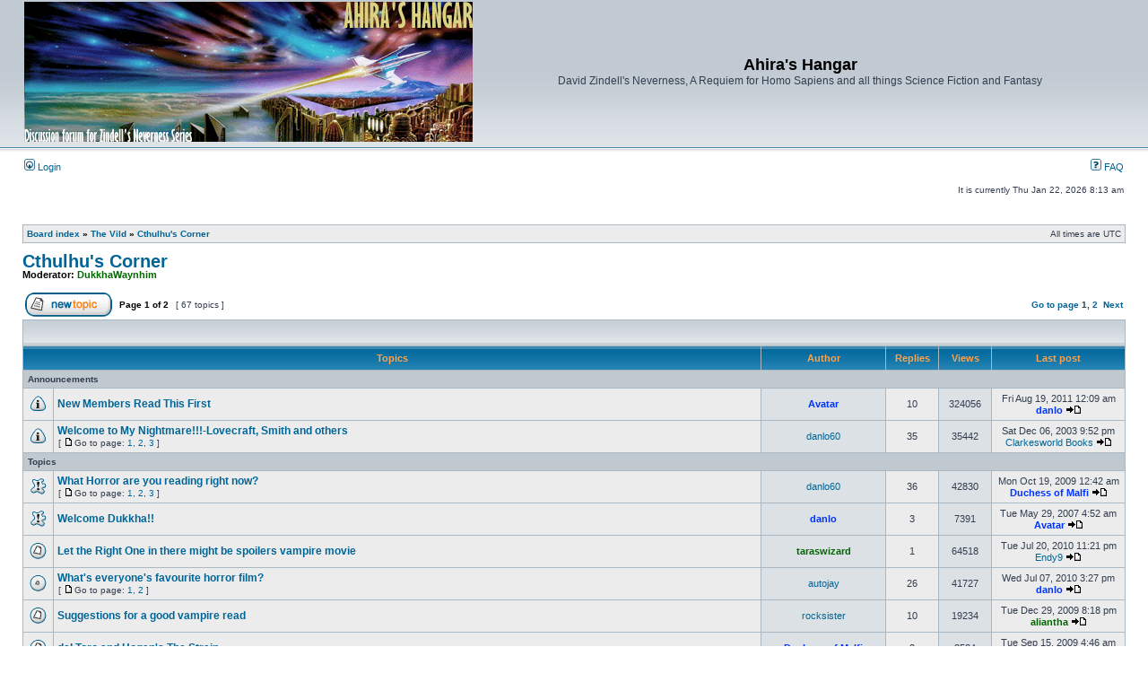

--- FILE ---
content_type: text/html; charset=UTF-8
request_url: https://ahirashangar.ihugny.com/phpBB3/viewforum.php?f=23&sid=7549ea942431b99ed6a2dd2c4ce3f49d
body_size: 8440
content:
<!DOCTYPE html PUBLIC "-//W3C//DTD XHTML 1.0 Transitional//EN" "http://www.w3.org/TR/xhtml1/DTD/xhtml1-transitional.dtd">
<html xmlns="http://www.w3.org/1999/xhtml" dir="ltr" lang="en-gb" xml:lang="en-gb">
<head>

<meta http-equiv="content-type" content="text/html; charset=UTF-8" />
<meta http-equiv="content-language" content="en-gb" />
<meta http-equiv="content-style-type" content="text/css" />
<meta http-equiv="imagetoolbar" content="no" />
<meta name="resource-type" content="document" />
<meta name="distribution" content="global" />
<meta name="copyright" content="2000, 2002, 2005, 2007 phpBB Group" />
<meta name="keywords" content="" />
<meta name="description" content="" />
<meta http-equiv="X-UA-Compatible" content="IE=EmulateIE7" />

<title>Ahira's Hangar &bull; View forum - Cthulhu's Corner</title>



<link rel="stylesheet" href="./styles/subsilver2/theme/stylesheet.css" type="text/css" />

<script type="text/javascript">
// <![CDATA[


function popup(url, width, height, name)
{
	if (!name)
	{
		name = '_popup';
	}

	window.open(url.replace(/&amp;/g, '&'), name, 'height=' + height + ',resizable=yes,scrollbars=yes,width=' + width);
	return false;
}

function jumpto()
{
	var page = prompt('Enter the page number you wish to go to:', '1');
	var per_page = '50';
	var base_url = './viewforum.php?f=23&amp;sid=85dbfcd3e32490fae52e60ee09e86af6';

	if (page !== null && !isNaN(page) && page == Math.floor(page) && page > 0)
	{
		if (base_url.indexOf('?') == -1)
		{
			document.location.href = base_url + '?start=' + ((page - 1) * per_page);
		}
		else
		{
			document.location.href = base_url.replace(/&amp;/g, '&') + '&start=' + ((page - 1) * per_page);
		}
	}
}

/**
* Find a member
*/
function find_username(url)
{
	popup(url, 760, 570, '_usersearch');
	return false;
}

/**
* Mark/unmark checklist
* id = ID of parent container, name = name prefix, state = state [true/false]
*/
function marklist(id, name, state)
{
	var parent = document.getElementById(id);
	if (!parent)
	{
		eval('parent = document.' + id);
	}

	if (!parent)
	{
		return;
	}

	var rb = parent.getElementsByTagName('input');
	
	for (var r = 0; r < rb.length; r++)
	{
		if (rb[r].name.substr(0, name.length) == name)
		{
			rb[r].checked = state;
		}
	}
}



// ]]>
</script>
</head>
<body class="ltr">

<a name="top"></a>

<div id="wrapheader">

	<div id="logodesc">
		<table width="100%" cellspacing="0">
		<tr>
			<td><a href="./index.php?sid=85dbfcd3e32490fae52e60ee09e86af6"><img src="./styles/subsilver2/imageset/site_logo.gif" width="500" height="156" alt="" title="" /></a></td>
			<td width="100%" align="center"><h1>Ahira's Hangar</h1><span class="gen">David Zindell's Neverness, A Requiem for Homo Sapiens and all things Science Fiction and Fantasy</span></td>
		</tr>
		</table>
	</div>

	<div id="menubar">
		<table width="100%" cellspacing="0">
		<tr>
			<td class="genmed">
				<a href="./ucp.php?mode=login&amp;sid=85dbfcd3e32490fae52e60ee09e86af6"><img src="./styles/subsilver2/theme/images/icon_mini_login.gif" width="12" height="13" alt="*" /> Login</a>&nbsp;
			</td>
			<td class="genmed" align="right">
				<a href="./faq.php?sid=85dbfcd3e32490fae52e60ee09e86af6"><img src="./styles/subsilver2/theme/images/icon_mini_faq.gif" width="12" height="13" alt="*" /> FAQ</a>
				
			</td>
		</tr>
		</table>
	</div>

	<div id="datebar">
		<table width="100%" cellspacing="0">
		<tr>
			<td class="gensmall"></td>
			<td class="gensmall" align="right">It is currently Thu Jan 22, 2026 8:13 am<br /></td>
		</tr>
		</table>
	</div>

</div>

<div id="wrapcentre">

	

	<br style="clear: both;" />

	<table class="tablebg" width="100%" cellspacing="1" cellpadding="0" style="margin-top: 5px;">
	<tr>
		<td class="row1">
			<p class="breadcrumbs"><a href="./index.php?sid=85dbfcd3e32490fae52e60ee09e86af6">Board index</a> &#187; <a href="./viewforum.php?f=30&amp;sid=85dbfcd3e32490fae52e60ee09e86af6">The Vild</a> &#187; <a href="./viewforum.php?f=23&amp;sid=85dbfcd3e32490fae52e60ee09e86af6">Cthulhu's Corner</a></p>
			<p class="datetime">All times are UTC </p>
		</td>
	</tr>
	</table>

	<br />
	<div id="pageheader">
		<h2><a class="titles" href="./viewforum.php?f=23&amp;start=0&amp;sid=85dbfcd3e32490fae52e60ee09e86af6">Cthulhu's Corner</a></h2>

		
			<p class="moderators">Moderator: <a href="./memberlist.php?mode=viewprofile&amp;u=333&amp;sid=85dbfcd3e32490fae52e60ee09e86af6" style="color: #006600;" class="username-coloured">DukkhaWaynhim</a></p>
		
	</div>

	<br clear="all" /><br />


<div id="pagecontent">


		<table width="100%" cellspacing="1">
		<tr>
			
				<td align="left" valign="middle"><a href="./posting.php?mode=post&amp;f=23&amp;sid=85dbfcd3e32490fae52e60ee09e86af6"><img src="./styles/subsilver2/imageset/en/button_topic_new.gif" alt="Post new topic" title="Post new topic" /></a></td>
			
				<td class="nav" valign="middle" nowrap="nowrap">&nbsp;Page <strong>1</strong> of <strong>2</strong><br /></td>
				<td class="gensmall" nowrap="nowrap">&nbsp;[ 67 topics ]&nbsp;</td>
				<td class="gensmall" width="100%" align="right" nowrap="nowrap"><b><a href="#" onclick="jumpto(); return false;" title="Click to jump to page…">Go to page</a> <strong>1</strong><span class="page-sep">, </span><a href="./viewforum.php?f=23&amp;sid=85dbfcd3e32490fae52e60ee09e86af6&amp;start=50">2</a> &nbsp;<a href="./viewforum.php?f=23&amp;sid=85dbfcd3e32490fae52e60ee09e86af6&amp;start=50">Next</a></b></td>
			
		</tr>
		</table>
	
		<table class="tablebg" width="100%" cellspacing="1">
		<tr>
			<td class="cat" colspan="6">
				<table width="100%" cellspacing="0">
				<tr class="nav">
					<td valign="middle">&nbsp;</td>
					<td align="right" valign="middle">&nbsp;</td>
				</tr>
				</table>
			</td>
		</tr>

		<tr>
			
				<th colspan="2">&nbsp;Topics&nbsp;</th>
			
			<th>&nbsp;Author&nbsp;</th>
			<th>&nbsp;Replies&nbsp;</th>
			<th>&nbsp;Views&nbsp;</th>
			<th>&nbsp;Last post&nbsp;</th>
		</tr>

		
				<tr>
					<td class="row3" colspan="6"><b class="gensmall">Announcements</b></td>
				</tr>
			

			<tr>
				<td class="row1" width="25" align="center"><img src="./styles/subsilver2/imageset/announce_read.gif" width="19" height="18" alt="No new posts" title="No new posts" /></td>
				
				<td class="row1">
					
					 <a title="Posted: Tue Jan 26, 2010 4:17 pm" href="./viewtopic.php?f=23&amp;t=5645&amp;sid=85dbfcd3e32490fae52e60ee09e86af6" class="topictitle">New Members Read This First</a>
					
				</td>
				<td class="row2" width="130" align="center"><p class="topicauthor"><a href="./memberlist.php?mode=viewprofile&amp;u=41&amp;sid=85dbfcd3e32490fae52e60ee09e86af6" style="color: #0033FF;" class="username-coloured">Avatar</a></p></td>
				<td class="row1" width="50" align="center"><p class="topicdetails">10</p></td>
				<td class="row2" width="50" align="center"><p class="topicdetails">324056</p></td>
				<td class="row1" width="140" align="center">
					<p class="topicdetails" style="white-space: nowrap;">Fri Aug 19, 2011 12:09 am</p>
					<p class="topicdetails"><a href="./memberlist.php?mode=viewprofile&amp;u=2&amp;sid=85dbfcd3e32490fae52e60ee09e86af6" style="color: #0033FF;" class="username-coloured">danlo</a>
						<a href="./viewtopic.php?f=23&amp;t=5645&amp;p=42241&amp;sid=85dbfcd3e32490fae52e60ee09e86af6#p42241"><img src="./styles/subsilver2/imageset/icon_topic_latest.gif" width="18" height="9" alt="View the latest post" title="View the latest post" /></a>
					</p>
				</td>
			</tr>

		

			<tr>
				<td class="row1" width="25" align="center"><img src="./styles/subsilver2/imageset/announce_read.gif" width="19" height="18" alt="No new posts" title="No new posts" /></td>
				
				<td class="row1">
					
					 <a title="Posted: Thu Mar 28, 2002 8:11 pm" href="./viewtopic.php?f=23&amp;t=1311&amp;sid=85dbfcd3e32490fae52e60ee09e86af6" class="topictitle">Welcome to My Nightmare!!!-Lovecraft, Smith and others</a>
					
						<p class="gensmall"> [ <img src="./styles/subsilver2/imageset/icon_post_target.gif" width="12" height="9" alt="Go to page" title="Go to page" />Go to page: <a href="./viewtopic.php?f=23&amp;t=1311&amp;sid=85dbfcd3e32490fae52e60ee09e86af6&amp;start=0">1</a><span class="page-sep">, </span><a href="./viewtopic.php?f=23&amp;t=1311&amp;sid=85dbfcd3e32490fae52e60ee09e86af6&amp;start=15">2</a><span class="page-sep">, </span><a href="./viewtopic.php?f=23&amp;t=1311&amp;sid=85dbfcd3e32490fae52e60ee09e86af6&amp;start=30">3</a> ] </p>
					
				</td>
				<td class="row2" width="130" align="center"><p class="topicauthor"><a href="./memberlist.php?mode=viewprofile&amp;u=4&amp;sid=85dbfcd3e32490fae52e60ee09e86af6">danlo60</a></p></td>
				<td class="row1" width="50" align="center"><p class="topicdetails">35</p></td>
				<td class="row2" width="50" align="center"><p class="topicdetails">35442</p></td>
				<td class="row1" width="140" align="center">
					<p class="topicdetails" style="white-space: nowrap;">Sat Dec 06, 2003 9:52 pm</p>
					<p class="topicdetails"><a href="./memberlist.php?mode=viewprofile&amp;u=199&amp;sid=85dbfcd3e32490fae52e60ee09e86af6">Clarkesworld Books</a>
						<a href="./viewtopic.php?f=23&amp;t=1311&amp;p=18434&amp;sid=85dbfcd3e32490fae52e60ee09e86af6#p18434"><img src="./styles/subsilver2/imageset/icon_topic_latest.gif" width="18" height="9" alt="View the latest post" title="View the latest post" /></a>
					</p>
				</td>
			</tr>

		
				<tr>
					<td class="row3" colspan="6"><b class="gensmall">Topics</b></td>
				</tr>
			

			<tr>
				<td class="row1" width="25" align="center"><img src="./styles/subsilver2/imageset/sticky_read.gif" width="19" height="18" alt="No new posts" title="No new posts" /></td>
				
				<td class="row1">
					
					 <a title="Posted: Wed May 22, 2002 7:30 pm" href="./viewtopic.php?f=23&amp;t=1308&amp;sid=85dbfcd3e32490fae52e60ee09e86af6" class="topictitle">What Horror are you reading right now?</a>
					
						<p class="gensmall"> [ <img src="./styles/subsilver2/imageset/icon_post_target.gif" width="12" height="9" alt="Go to page" title="Go to page" />Go to page: <a href="./viewtopic.php?f=23&amp;t=1308&amp;sid=85dbfcd3e32490fae52e60ee09e86af6&amp;start=0">1</a><span class="page-sep">, </span><a href="./viewtopic.php?f=23&amp;t=1308&amp;sid=85dbfcd3e32490fae52e60ee09e86af6&amp;start=15">2</a><span class="page-sep">, </span><a href="./viewtopic.php?f=23&amp;t=1308&amp;sid=85dbfcd3e32490fae52e60ee09e86af6&amp;start=30">3</a> ] </p>
					
				</td>
				<td class="row2" width="130" align="center"><p class="topicauthor"><a href="./memberlist.php?mode=viewprofile&amp;u=4&amp;sid=85dbfcd3e32490fae52e60ee09e86af6">danlo60</a></p></td>
				<td class="row1" width="50" align="center"><p class="topicdetails">36</p></td>
				<td class="row2" width="50" align="center"><p class="topicdetails">42830</p></td>
				<td class="row1" width="140" align="center">
					<p class="topicdetails" style="white-space: nowrap;">Mon Oct 19, 2009 12:42 am</p>
					<p class="topicdetails"><a href="./memberlist.php?mode=viewprofile&amp;u=14&amp;sid=85dbfcd3e32490fae52e60ee09e86af6" style="color: #0033FF;" class="username-coloured">Duchess of Malfi</a>
						<a href="./viewtopic.php?f=23&amp;t=1308&amp;p=34648&amp;sid=85dbfcd3e32490fae52e60ee09e86af6#p34648"><img src="./styles/subsilver2/imageset/icon_topic_latest.gif" width="18" height="9" alt="View the latest post" title="View the latest post" /></a>
					</p>
				</td>
			</tr>

		

			<tr>
				<td class="row1" width="25" align="center"><img src="./styles/subsilver2/imageset/sticky_read.gif" width="19" height="18" alt="No new posts" title="No new posts" /></td>
				
				<td class="row1">
					
					 <a title="Posted: Mon May 28, 2007 5:44 pm" href="./viewtopic.php?f=23&amp;t=1467&amp;sid=85dbfcd3e32490fae52e60ee09e86af6" class="topictitle">Welcome Dukkha!!</a>
					
				</td>
				<td class="row2" width="130" align="center"><p class="topicauthor"><a href="./memberlist.php?mode=viewprofile&amp;u=2&amp;sid=85dbfcd3e32490fae52e60ee09e86af6" style="color: #0033FF;" class="username-coloured">danlo</a></p></td>
				<td class="row1" width="50" align="center"><p class="topicdetails">3</p></td>
				<td class="row2" width="50" align="center"><p class="topicdetails">7391</p></td>
				<td class="row1" width="140" align="center">
					<p class="topicdetails" style="white-space: nowrap;">Tue May 29, 2007 4:52 am</p>
					<p class="topicdetails"><a href="./memberlist.php?mode=viewprofile&amp;u=41&amp;sid=85dbfcd3e32490fae52e60ee09e86af6" style="color: #0033FF;" class="username-coloured">Avatar</a>
						<a href="./viewtopic.php?f=23&amp;t=1467&amp;p=21627&amp;sid=85dbfcd3e32490fae52e60ee09e86af6#p21627"><img src="./styles/subsilver2/imageset/icon_topic_latest.gif" width="18" height="9" alt="View the latest post" title="View the latest post" /></a>
					</p>
				</td>
			</tr>

		

			<tr>
				<td class="row1" width="25" align="center"><img src="./styles/subsilver2/imageset/topic_read.gif" width="19" height="18" alt="No new posts" title="No new posts" /></td>
				
				<td class="row1">
					
					 <a title="Posted: Wed Dec 31, 2008 5:31 pm" href="./viewtopic.php?f=23&amp;t=2331&amp;sid=85dbfcd3e32490fae52e60ee09e86af6" class="topictitle">Let the Right One in there might be spoilers vampire movie</a>
					
				</td>
				<td class="row2" width="130" align="center"><p class="topicauthor"><a href="./memberlist.php?mode=viewprofile&amp;u=23&amp;sid=85dbfcd3e32490fae52e60ee09e86af6" style="color: #006600;" class="username-coloured">taraswizard</a></p></td>
				<td class="row1" width="50" align="center"><p class="topicdetails">1</p></td>
				<td class="row2" width="50" align="center"><p class="topicdetails">64518</p></td>
				<td class="row1" width="140" align="center">
					<p class="topicdetails" style="white-space: nowrap;">Tue Jul 20, 2010 11:21 pm</p>
					<p class="topicdetails"><a href="./memberlist.php?mode=viewprofile&amp;u=1544&amp;sid=85dbfcd3e32490fae52e60ee09e86af6">Endy9</a>
						<a href="./viewtopic.php?f=23&amp;t=2331&amp;p=39810&amp;sid=85dbfcd3e32490fae52e60ee09e86af6#p39810"><img src="./styles/subsilver2/imageset/icon_topic_latest.gif" width="18" height="9" alt="View the latest post" title="View the latest post" /></a>
					</p>
				</td>
			</tr>

		

			<tr>
				<td class="row1" width="25" align="center"><img src="./styles/subsilver2/imageset/topic_read_hot.gif" width="19" height="18" alt="No new posts" title="No new posts" /></td>
				
				<td class="row1">
					
					 <a title="Posted: Tue Feb 24, 2004 10:09 pm" href="./viewtopic.php?f=23&amp;t=1300&amp;sid=85dbfcd3e32490fae52e60ee09e86af6" class="topictitle">What's everyone's favourite horror film?</a>
					
						<p class="gensmall"> [ <img src="./styles/subsilver2/imageset/icon_post_target.gif" width="12" height="9" alt="Go to page" title="Go to page" />Go to page: <a href="./viewtopic.php?f=23&amp;t=1300&amp;sid=85dbfcd3e32490fae52e60ee09e86af6&amp;start=0">1</a><span class="page-sep">, </span><a href="./viewtopic.php?f=23&amp;t=1300&amp;sid=85dbfcd3e32490fae52e60ee09e86af6&amp;start=15">2</a> ] </p>
					
				</td>
				<td class="row2" width="130" align="center"><p class="topicauthor"><a href="./memberlist.php?mode=viewprofile&amp;u=128&amp;sid=85dbfcd3e32490fae52e60ee09e86af6">autojay</a></p></td>
				<td class="row1" width="50" align="center"><p class="topicdetails">26</p></td>
				<td class="row2" width="50" align="center"><p class="topicdetails">41727</p></td>
				<td class="row1" width="140" align="center">
					<p class="topicdetails" style="white-space: nowrap;">Wed Jul 07, 2010 3:27 pm</p>
					<p class="topicdetails"><a href="./memberlist.php?mode=viewprofile&amp;u=2&amp;sid=85dbfcd3e32490fae52e60ee09e86af6" style="color: #0033FF;" class="username-coloured">danlo</a>
						<a href="./viewtopic.php?f=23&amp;t=1300&amp;p=39642&amp;sid=85dbfcd3e32490fae52e60ee09e86af6#p39642"><img src="./styles/subsilver2/imageset/icon_topic_latest.gif" width="18" height="9" alt="View the latest post" title="View the latest post" /></a>
					</p>
				</td>
			</tr>

		

			<tr>
				<td class="row1" width="25" align="center"><img src="./styles/subsilver2/imageset/topic_read.gif" width="19" height="18" alt="No new posts" title="No new posts" /></td>
				
				<td class="row1">
					
					 <a title="Posted: Fri Oct 06, 2006 7:03 pm" href="./viewtopic.php?f=23&amp;t=1299&amp;sid=85dbfcd3e32490fae52e60ee09e86af6" class="topictitle">Suggestions for a good vampire read</a>
					
				</td>
				<td class="row2" width="130" align="center"><p class="topicauthor"><a href="./memberlist.php?mode=viewprofile&amp;u=249&amp;sid=85dbfcd3e32490fae52e60ee09e86af6">rocksister</a></p></td>
				<td class="row1" width="50" align="center"><p class="topicdetails">10</p></td>
				<td class="row2" width="50" align="center"><p class="topicdetails">19234</p></td>
				<td class="row1" width="140" align="center">
					<p class="topicdetails" style="white-space: nowrap;">Tue Dec 29, 2009 8:18 pm</p>
					<p class="topicdetails"><a href="./memberlist.php?mode=viewprofile&amp;u=1044&amp;sid=85dbfcd3e32490fae52e60ee09e86af6" style="color: #006600;" class="username-coloured">aliantha</a>
						<a href="./viewtopic.php?f=23&amp;t=1299&amp;p=36943&amp;sid=85dbfcd3e32490fae52e60ee09e86af6#p36943"><img src="./styles/subsilver2/imageset/icon_topic_latest.gif" width="18" height="9" alt="View the latest post" title="View the latest post" /></a>
					</p>
				</td>
			</tr>

		

			<tr>
				<td class="row1" width="25" align="center"><img src="./styles/subsilver2/imageset/topic_read.gif" width="19" height="18" alt="No new posts" title="No new posts" /></td>
				
				<td class="row1">
					
					 <a title="Posted: Mon Sep 14, 2009 5:22 pm" href="./viewtopic.php?f=23&amp;t=3373&amp;sid=85dbfcd3e32490fae52e60ee09e86af6" class="topictitle">del Toro and Hogan's The Strain</a>
					
				</td>
				<td class="row2" width="130" align="center"><p class="topicauthor"><a href="./memberlist.php?mode=viewprofile&amp;u=14&amp;sid=85dbfcd3e32490fae52e60ee09e86af6" style="color: #0033FF;" class="username-coloured">Duchess of Malfi</a></p></td>
				<td class="row1" width="50" align="center"><p class="topicdetails">2</p></td>
				<td class="row2" width="50" align="center"><p class="topicdetails">8584</p></td>
				<td class="row1" width="140" align="center">
					<p class="topicdetails" style="white-space: nowrap;">Tue Sep 15, 2009 4:46 am</p>
					<p class="topicdetails"><a href="./memberlist.php?mode=viewprofile&amp;u=14&amp;sid=85dbfcd3e32490fae52e60ee09e86af6" style="color: #0033FF;" class="username-coloured">Duchess of Malfi</a>
						<a href="./viewtopic.php?f=23&amp;t=3373&amp;p=33850&amp;sid=85dbfcd3e32490fae52e60ee09e86af6#p33850"><img src="./styles/subsilver2/imageset/icon_topic_latest.gif" width="18" height="9" alt="View the latest post" title="View the latest post" /></a>
					</p>
				</td>
			</tr>

		

			<tr>
				<td class="row1" width="25" align="center"><img src="./styles/subsilver2/imageset/topic_read.gif" width="19" height="18" alt="No new posts" title="No new posts" /></td>
				
				<td class="row1">
					
					 <a title="Posted: Tue Sep 09, 2008 5:49 pm" href="./viewtopic.php?f=23&amp;t=2187&amp;sid=85dbfcd3e32490fae52e60ee09e86af6" class="topictitle">Twilight - Stephenie Meyer</a>
					
				</td>
				<td class="row2" width="130" align="center"><p class="topicauthor"><a href="./memberlist.php?mode=viewprofile&amp;u=333&amp;sid=85dbfcd3e32490fae52e60ee09e86af6" style="color: #006600;" class="username-coloured">DukkhaWaynhim</a></p></td>
				<td class="row1" width="50" align="center"><p class="topicdetails">13</p></td>
				<td class="row2" width="50" align="center"><p class="topicdetails">18481</p></td>
				<td class="row1" width="140" align="center">
					<p class="topicdetails" style="white-space: nowrap;">Mon Sep 14, 2009 6:26 pm</p>
					<p class="topicdetails"><a href="./memberlist.php?mode=viewprofile&amp;u=333&amp;sid=85dbfcd3e32490fae52e60ee09e86af6" style="color: #006600;" class="username-coloured">DukkhaWaynhim</a>
						<a href="./viewtopic.php?f=23&amp;t=2187&amp;p=33840&amp;sid=85dbfcd3e32490fae52e60ee09e86af6#p33840"><img src="./styles/subsilver2/imageset/icon_topic_latest.gif" width="18" height="9" alt="View the latest post" title="View the latest post" /></a>
					</p>
				</td>
			</tr>

		

			<tr>
				<td class="row1" width="25" align="center"><img src="./styles/subsilver2/imageset/topic_read.gif" width="19" height="18" alt="No new posts" title="No new posts" /></td>
				
				<td class="row1">
					
					 <a title="Posted: Mon Sep 14, 2009 5:14 pm" href="./viewtopic.php?f=23&amp;t=3372&amp;sid=85dbfcd3e32490fae52e60ee09e86af6" class="topictitle">Jeffrey Ford - The Shadow Year</a>
					
				</td>
				<td class="row2" width="130" align="center"><p class="topicauthor"><a href="./memberlist.php?mode=viewprofile&amp;u=14&amp;sid=85dbfcd3e32490fae52e60ee09e86af6" style="color: #0033FF;" class="username-coloured">Duchess of Malfi</a></p></td>
				<td class="row1" width="50" align="center"><p class="topicdetails">0</p></td>
				<td class="row2" width="50" align="center"><p class="topicdetails">6992</p></td>
				<td class="row1" width="140" align="center">
					<p class="topicdetails" style="white-space: nowrap;">Mon Sep 14, 2009 5:14 pm</p>
					<p class="topicdetails"><a href="./memberlist.php?mode=viewprofile&amp;u=14&amp;sid=85dbfcd3e32490fae52e60ee09e86af6" style="color: #0033FF;" class="username-coloured">Duchess of Malfi</a>
						<a href="./viewtopic.php?f=23&amp;t=3372&amp;p=33832&amp;sid=85dbfcd3e32490fae52e60ee09e86af6#p33832"><img src="./styles/subsilver2/imageset/icon_topic_latest.gif" width="18" height="9" alt="View the latest post" title="View the latest post" /></a>
					</p>
				</td>
			</tr>

		

			<tr>
				<td class="row1" width="25" align="center"><img src="./styles/subsilver2/imageset/topic_read_hot.gif" width="19" height="18" alt="No new posts" title="No new posts" /></td>
				
				<td class="row1">
					
					 <a title="Posted: Mon Apr 03, 2006 5:43 pm" href="./viewtopic.php?f=23&amp;t=1303&amp;sid=85dbfcd3e32490fae52e60ee09e86af6" class="topictitle">Laurell K. Hamilton ~ Anita Blake, Vampire Hunter</a>
					
						<p class="gensmall"> [ <img src="./styles/subsilver2/imageset/icon_post_target.gif" width="12" height="9" alt="Go to page" title="Go to page" />Go to page: <a href="./viewtopic.php?f=23&amp;t=1303&amp;sid=85dbfcd3e32490fae52e60ee09e86af6&amp;start=0">1</a><span class="page-sep">, </span><a href="./viewtopic.php?f=23&amp;t=1303&amp;sid=85dbfcd3e32490fae52e60ee09e86af6&amp;start=15">2</a> ] </p>
					
				</td>
				<td class="row2" width="130" align="center"><p class="topicauthor"><a href="./memberlist.php?mode=viewprofile&amp;u=14&amp;sid=85dbfcd3e32490fae52e60ee09e86af6" style="color: #0033FF;" class="username-coloured">Duchess of Malfi</a></p></td>
				<td class="row1" width="50" align="center"><p class="topicdetails">26</p></td>
				<td class="row2" width="50" align="center"><p class="topicdetails">33723</p></td>
				<td class="row1" width="140" align="center">
					<p class="topicdetails" style="white-space: nowrap;">Mon Apr 21, 2008 12:51 am</p>
					<p class="topicdetails"><a href="./memberlist.php?mode=viewprofile&amp;u=14&amp;sid=85dbfcd3e32490fae52e60ee09e86af6" style="color: #0033FF;" class="username-coloured">Duchess of Malfi</a>
						<a href="./viewtopic.php?f=23&amp;t=1303&amp;p=26230&amp;sid=85dbfcd3e32490fae52e60ee09e86af6#p26230"><img src="./styles/subsilver2/imageset/icon_topic_latest.gif" width="18" height="9" alt="View the latest post" title="View the latest post" /></a>
					</p>
				</td>
			</tr>

		

			<tr>
				<td class="row1" width="25" align="center"><img src="./styles/subsilver2/imageset/topic_read.gif" width="19" height="18" alt="No new posts" title="No new posts" /></td>
				
				<td class="row1">
					
					 <a title="Posted: Sun Mar 30, 2008 4:29 pm" href="./viewtopic.php?f=23&amp;t=2053&amp;sid=85dbfcd3e32490fae52e60ee09e86af6" class="topictitle">Stoker Awards winners</a>
					
				</td>
				<td class="row2" width="130" align="center"><p class="topicauthor"><a href="./memberlist.php?mode=viewprofile&amp;u=25&amp;sid=85dbfcd3e32490fae52e60ee09e86af6">Alan</a></p></td>
				<td class="row1" width="50" align="center"><p class="topicdetails">1</p></td>
				<td class="row2" width="50" align="center"><p class="topicdetails">7235</p></td>
				<td class="row1" width="140" align="center">
					<p class="topicdetails" style="white-space: nowrap;">Sun Mar 30, 2008 4:33 pm</p>
					<p class="topicdetails"><a href="./memberlist.php?mode=viewprofile&amp;u=14&amp;sid=85dbfcd3e32490fae52e60ee09e86af6" style="color: #0033FF;" class="username-coloured">Duchess of Malfi</a>
						<a href="./viewtopic.php?f=23&amp;t=2053&amp;p=25887&amp;sid=85dbfcd3e32490fae52e60ee09e86af6#p25887"><img src="./styles/subsilver2/imageset/icon_topic_latest.gif" width="18" height="9" alt="View the latest post" title="View the latest post" /></a>
					</p>
				</td>
			</tr>

		

			<tr>
				<td class="row1" width="25" align="center"><img src="./styles/subsilver2/imageset/topic_read.gif" width="19" height="18" alt="No new posts" title="No new posts" /></td>
				
				<td class="row1">
					
					 <a title="Posted: Thu Feb 28, 2008 7:46 am" href="./viewtopic.php?f=23&amp;t=2027&amp;sid=85dbfcd3e32490fae52e60ee09e86af6" class="topictitle">Ilona Andrews - Kate Daniels series - very minor spoilers</a>
					
				</td>
				<td class="row2" width="130" align="center"><p class="topicauthor"><a href="./memberlist.php?mode=viewprofile&amp;u=14&amp;sid=85dbfcd3e32490fae52e60ee09e86af6" style="color: #0033FF;" class="username-coloured">Duchess of Malfi</a></p></td>
				<td class="row1" width="50" align="center"><p class="topicdetails">0</p></td>
				<td class="row2" width="50" align="center"><p class="topicdetails">5932</p></td>
				<td class="row1" width="140" align="center">
					<p class="topicdetails" style="white-space: nowrap;">Thu Feb 28, 2008 7:46 am</p>
					<p class="topicdetails"><a href="./memberlist.php?mode=viewprofile&amp;u=14&amp;sid=85dbfcd3e32490fae52e60ee09e86af6" style="color: #0033FF;" class="username-coloured">Duchess of Malfi</a>
						<a href="./viewtopic.php?f=23&amp;t=2027&amp;p=25680&amp;sid=85dbfcd3e32490fae52e60ee09e86af6#p25680"><img src="./styles/subsilver2/imageset/icon_topic_latest.gif" width="18" height="9" alt="View the latest post" title="View the latest post" /></a>
					</p>
				</td>
			</tr>

		

			<tr>
				<td class="row1" width="25" align="center"><img src="./styles/subsilver2/imageset/topic_read.gif" width="19" height="18" alt="No new posts" title="No new posts" /></td>
				
				<td class="row1">
					
					 <a title="Posted: Wed Jul 11, 2007 1:38 am" href="./viewtopic.php?f=23&amp;t=1494&amp;sid=85dbfcd3e32490fae52e60ee09e86af6" class="topictitle">where is the line between horror and urban fantasy?</a>
					
				</td>
				<td class="row2" width="130" align="center"><p class="topicauthor"><a href="./memberlist.php?mode=viewprofile&amp;u=14&amp;sid=85dbfcd3e32490fae52e60ee09e86af6" style="color: #0033FF;" class="username-coloured">Duchess of Malfi</a></p></td>
				<td class="row1" width="50" align="center"><p class="topicdetails">3</p></td>
				<td class="row2" width="50" align="center"><p class="topicdetails">8219</p></td>
				<td class="row1" width="140" align="center">
					<p class="topicdetails" style="white-space: nowrap;">Sun Feb 24, 2008 1:46 am</p>
					<p class="topicdetails"><a href="./memberlist.php?mode=viewprofile&amp;u=333&amp;sid=85dbfcd3e32490fae52e60ee09e86af6" style="color: #006600;" class="username-coloured">DukkhaWaynhim</a>
						<a href="./viewtopic.php?f=23&amp;t=1494&amp;p=25645&amp;sid=85dbfcd3e32490fae52e60ee09e86af6#p25645"><img src="./styles/subsilver2/imageset/icon_topic_latest.gif" width="18" height="9" alt="View the latest post" title="View the latest post" /></a>
					</p>
				</td>
			</tr>

		

			<tr>
				<td class="row1" width="25" align="center"><img src="./styles/subsilver2/imageset/topic_read.gif" width="19" height="18" alt="No new posts" title="No new posts" /></td>
				
				<td class="row1">
					
					 <a title="Posted: Thu Sep 29, 2005 4:20 pm" href="./viewtopic.php?f=23&amp;t=1309&amp;sid=85dbfcd3e32490fae52e60ee09e86af6" class="topictitle">Charlaine Harris ~ Southern Vampire and/or Graves Mysteries</a>
					
				</td>
				<td class="row2" width="130" align="center"><p class="topicauthor"><a href="./memberlist.php?mode=viewprofile&amp;u=14&amp;sid=85dbfcd3e32490fae52e60ee09e86af6" style="color: #0033FF;" class="username-coloured">Duchess of Malfi</a></p></td>
				<td class="row1" width="50" align="center"><p class="topicdetails">9</p></td>
				<td class="row2" width="50" align="center"><p class="topicdetails">13461</p></td>
				<td class="row1" width="140" align="center">
					<p class="topicdetails" style="white-space: nowrap;">Sun Feb 24, 2008 1:34 am</p>
					<p class="topicdetails"><a href="./memberlist.php?mode=viewprofile&amp;u=333&amp;sid=85dbfcd3e32490fae52e60ee09e86af6" style="color: #006600;" class="username-coloured">DukkhaWaynhim</a>
						<a href="./viewtopic.php?f=23&amp;t=1309&amp;p=25642&amp;sid=85dbfcd3e32490fae52e60ee09e86af6#p25642"><img src="./styles/subsilver2/imageset/icon_topic_latest.gif" width="18" height="9" alt="View the latest post" title="View the latest post" /></a>
					</p>
				</td>
			</tr>

		

			<tr>
				<td class="row1" width="25" align="center"><img src="./styles/subsilver2/imageset/topic_read.gif" width="19" height="18" alt="No new posts" title="No new posts" /></td>
				
				<td class="row1">
					
					 <a title="Posted: Mon Nov 12, 2007 6:11 am" href="./viewtopic.php?f=23&amp;t=1889&amp;sid=85dbfcd3e32490fae52e60ee09e86af6" class="topictitle">1408</a>
					
				</td>
				<td class="row2" width="130" align="center"><p class="topicauthor"><a href="./memberlist.php?mode=viewprofile&amp;u=2&amp;sid=85dbfcd3e32490fae52e60ee09e86af6" style="color: #0033FF;" class="username-coloured">danlo</a></p></td>
				<td class="row1" width="50" align="center"><p class="topicdetails">2</p></td>
				<td class="row2" width="50" align="center"><p class="topicdetails">7312</p></td>
				<td class="row1" width="140" align="center">
					<p class="topicdetails" style="white-space: nowrap;">Sun Feb 24, 2008 1:18 am</p>
					<p class="topicdetails"><a href="./memberlist.php?mode=viewprofile&amp;u=333&amp;sid=85dbfcd3e32490fae52e60ee09e86af6" style="color: #006600;" class="username-coloured">DukkhaWaynhim</a>
						<a href="./viewtopic.php?f=23&amp;t=1889&amp;p=25636&amp;sid=85dbfcd3e32490fae52e60ee09e86af6#p25636"><img src="./styles/subsilver2/imageset/icon_topic_latest.gif" width="18" height="9" alt="View the latest post" title="View the latest post" /></a>
					</p>
				</td>
			</tr>

		

			<tr>
				<td class="row1" width="25" align="center"><img src="./styles/subsilver2/imageset/topic_read.gif" width="19" height="18" alt="No new posts" title="No new posts" /></td>
				
				<td class="row1">
					
					 <a title="Posted: Wed Jan 30, 2008 9:17 pm" href="./viewtopic.php?f=23&amp;t=1985&amp;sid=85dbfcd3e32490fae52e60ee09e86af6" class="topictitle">Cloverfield</a>
					
				</td>
				<td class="row2" width="130" align="center"><p class="topicauthor"><a href="./memberlist.php?mode=viewprofile&amp;u=23&amp;sid=85dbfcd3e32490fae52e60ee09e86af6" style="color: #006600;" class="username-coloured">taraswizard</a></p></td>
				<td class="row1" width="50" align="center"><p class="topicdetails">3</p></td>
				<td class="row2" width="50" align="center"><p class="topicdetails">7795</p></td>
				<td class="row1" width="140" align="center">
					<p class="topicdetails" style="white-space: nowrap;">Sun Feb 24, 2008 1:15 am</p>
					<p class="topicdetails"><a href="./memberlist.php?mode=viewprofile&amp;u=333&amp;sid=85dbfcd3e32490fae52e60ee09e86af6" style="color: #006600;" class="username-coloured">DukkhaWaynhim</a>
						<a href="./viewtopic.php?f=23&amp;t=1985&amp;p=25632&amp;sid=85dbfcd3e32490fae52e60ee09e86af6#p25632"><img src="./styles/subsilver2/imageset/icon_topic_latest.gif" width="18" height="9" alt="View the latest post" title="View the latest post" /></a>
					</p>
				</td>
			</tr>

		

			<tr>
				<td class="row1" width="25" align="center"><img src="./styles/subsilver2/imageset/topic_read.gif" width="19" height="18" alt="No new posts" title="No new posts" /></td>
				
				<td class="row1">
					
					 <a title="Posted: Wed Feb 06, 2008 7:31 pm" href="./viewtopic.php?f=23&amp;t=1991&amp;sid=85dbfcd3e32490fae52e60ee09e86af6" class="topictitle">what can you tell me about Joe Hill?</a>
					
				</td>
				<td class="row2" width="130" align="center"><p class="topicauthor"><a href="./memberlist.php?mode=viewprofile&amp;u=14&amp;sid=85dbfcd3e32490fae52e60ee09e86af6" style="color: #0033FF;" class="username-coloured">Duchess of Malfi</a></p></td>
				<td class="row1" width="50" align="center"><p class="topicdetails">4</p></td>
				<td class="row2" width="50" align="center"><p class="topicdetails">8421</p></td>
				<td class="row1" width="140" align="center">
					<p class="topicdetails" style="white-space: nowrap;">Thu Feb 21, 2008 6:15 am</p>
					<p class="topicdetails"><a href="./memberlist.php?mode=viewprofile&amp;u=14&amp;sid=85dbfcd3e32490fae52e60ee09e86af6" style="color: #0033FF;" class="username-coloured">Duchess of Malfi</a>
						<a href="./viewtopic.php?f=23&amp;t=1991&amp;p=25602&amp;sid=85dbfcd3e32490fae52e60ee09e86af6#p25602"><img src="./styles/subsilver2/imageset/icon_topic_latest.gif" width="18" height="9" alt="View the latest post" title="View the latest post" /></a>
					</p>
				</td>
			</tr>

		

			<tr>
				<td class="row1" width="25" align="center"><img src="./styles/subsilver2/imageset/topic_read.gif" width="19" height="18" alt="No new posts" title="No new posts" /></td>
				
				<td class="row1">
					
					 <a title="Posted: Sun Feb 17, 2008 1:03 am" href="./viewtopic.php?f=23&amp;t=2000&amp;sid=85dbfcd3e32490fae52e60ee09e86af6" class="topictitle">2007 Stoker Awards, Nominees</a>
					
				</td>
				<td class="row2" width="130" align="center"><p class="topicauthor"><a href="./memberlist.php?mode=viewprofile&amp;u=14&amp;sid=85dbfcd3e32490fae52e60ee09e86af6" style="color: #0033FF;" class="username-coloured">Duchess of Malfi</a></p></td>
				<td class="row1" width="50" align="center"><p class="topicdetails">0</p></td>
				<td class="row2" width="50" align="center"><p class="topicdetails">6194</p></td>
				<td class="row1" width="140" align="center">
					<p class="topicdetails" style="white-space: nowrap;">Sun Feb 17, 2008 1:03 am</p>
					<p class="topicdetails"><a href="./memberlist.php?mode=viewprofile&amp;u=14&amp;sid=85dbfcd3e32490fae52e60ee09e86af6" style="color: #0033FF;" class="username-coloured">Duchess of Malfi</a>
						<a href="./viewtopic.php?f=23&amp;t=2000&amp;p=25569&amp;sid=85dbfcd3e32490fae52e60ee09e86af6#p25569"><img src="./styles/subsilver2/imageset/icon_topic_latest.gif" width="18" height="9" alt="View the latest post" title="View the latest post" /></a>
					</p>
				</td>
			</tr>

		

			<tr>
				<td class="row1" width="25" align="center"><img src="./styles/subsilver2/imageset/topic_read.gif" width="19" height="18" alt="No new posts" title="No new posts" /></td>
				
				<td class="row1">
					
					 <a title="Posted: Fri Sep 14, 2007 6:37 pm" href="./viewtopic.php?f=23&amp;t=1568&amp;sid=85dbfcd3e32490fae52e60ee09e86af6" class="topictitle">Patricia Briggs - the Mercy Thompson series</a>
					
				</td>
				<td class="row2" width="130" align="center"><p class="topicauthor"><a href="./memberlist.php?mode=viewprofile&amp;u=14&amp;sid=85dbfcd3e32490fae52e60ee09e86af6" style="color: #0033FF;" class="username-coloured">Duchess of Malfi</a></p></td>
				<td class="row1" width="50" align="center"><p class="topicdetails">0</p></td>
				<td class="row2" width="50" align="center"><p class="topicdetails">5722</p></td>
				<td class="row1" width="140" align="center">
					<p class="topicdetails" style="white-space: nowrap;">Fri Sep 14, 2007 6:37 pm</p>
					<p class="topicdetails"><a href="./memberlist.php?mode=viewprofile&amp;u=14&amp;sid=85dbfcd3e32490fae52e60ee09e86af6" style="color: #0033FF;" class="username-coloured">Duchess of Malfi</a>
						<a href="./viewtopic.php?f=23&amp;t=1568&amp;p=23148&amp;sid=85dbfcd3e32490fae52e60ee09e86af6#p23148"><img src="./styles/subsilver2/imageset/icon_topic_latest.gif" width="18" height="9" alt="View the latest post" title="View the latest post" /></a>
					</p>
				</td>
			</tr>

		

			<tr>
				<td class="row1" width="25" align="center"><img src="./styles/subsilver2/imageset/topic_read.gif" width="19" height="18" alt="No new posts" title="No new posts" /></td>
				
				<td class="row1">
					
					 <a title="Posted: Fri Sep 14, 2007 6:15 pm" href="./viewtopic.php?f=23&amp;t=1567&amp;sid=85dbfcd3e32490fae52e60ee09e86af6" class="topictitle">Carrie Vaughn - the Kitty stories</a>
					
				</td>
				<td class="row2" width="130" align="center"><p class="topicauthor"><a href="./memberlist.php?mode=viewprofile&amp;u=14&amp;sid=85dbfcd3e32490fae52e60ee09e86af6" style="color: #0033FF;" class="username-coloured">Duchess of Malfi</a></p></td>
				<td class="row1" width="50" align="center"><p class="topicdetails">0</p></td>
				<td class="row2" width="50" align="center"><p class="topicdetails">5539</p></td>
				<td class="row1" width="140" align="center">
					<p class="topicdetails" style="white-space: nowrap;">Fri Sep 14, 2007 6:15 pm</p>
					<p class="topicdetails"><a href="./memberlist.php?mode=viewprofile&amp;u=14&amp;sid=85dbfcd3e32490fae52e60ee09e86af6" style="color: #0033FF;" class="username-coloured">Duchess of Malfi</a>
						<a href="./viewtopic.php?f=23&amp;t=1567&amp;p=23145&amp;sid=85dbfcd3e32490fae52e60ee09e86af6#p23145"><img src="./styles/subsilver2/imageset/icon_topic_latest.gif" width="18" height="9" alt="View the latest post" title="View the latest post" /></a>
					</p>
				</td>
			</tr>

		

			<tr>
				<td class="row1" width="25" align="center"><img src="./styles/subsilver2/imageset/topic_read.gif" width="19" height="18" alt="No new posts" title="No new posts" /></td>
				
				<td class="row1">
					
					 <a title="Posted: Fri Sep 07, 2007 11:53 pm" href="./viewtopic.php?f=23&amp;t=1558&amp;sid=85dbfcd3e32490fae52e60ee09e86af6" class="topictitle">Baltimore, or the Steadfast Tin Soldier and the Vampire</a>
					
				</td>
				<td class="row2" width="130" align="center"><p class="topicauthor"><a href="./memberlist.php?mode=viewprofile&amp;u=14&amp;sid=85dbfcd3e32490fae52e60ee09e86af6" style="color: #0033FF;" class="username-coloured">Duchess of Malfi</a></p></td>
				<td class="row1" width="50" align="center"><p class="topicdetails">0</p></td>
				<td class="row2" width="50" align="center"><p class="topicdetails">5610</p></td>
				<td class="row1" width="140" align="center">
					<p class="topicdetails" style="white-space: nowrap;">Fri Sep 07, 2007 11:53 pm</p>
					<p class="topicdetails"><a href="./memberlist.php?mode=viewprofile&amp;u=14&amp;sid=85dbfcd3e32490fae52e60ee09e86af6" style="color: #0033FF;" class="username-coloured">Duchess of Malfi</a>
						<a href="./viewtopic.php?f=23&amp;t=1558&amp;p=23058&amp;sid=85dbfcd3e32490fae52e60ee09e86af6#p23058"><img src="./styles/subsilver2/imageset/icon_topic_latest.gif" width="18" height="9" alt="View the latest post" title="View the latest post" /></a>
					</p>
				</td>
			</tr>

		

			<tr>
				<td class="row1" width="25" align="center"><img src="./styles/subsilver2/imageset/topic_read.gif" width="19" height="18" alt="No new posts" title="No new posts" /></td>
				
				<td class="row1">
					
					 <a title="Posted: Wed Sep 05, 2007 5:13 am" href="./viewtopic.php?f=23&amp;t=1553&amp;sid=85dbfcd3e32490fae52e60ee09e86af6" class="topictitle">Kelley Armstrong - Women of the Otherworld</a>
					
				</td>
				<td class="row2" width="130" align="center"><p class="topicauthor"><a href="./memberlist.php?mode=viewprofile&amp;u=14&amp;sid=85dbfcd3e32490fae52e60ee09e86af6" style="color: #0033FF;" class="username-coloured">Duchess of Malfi</a></p></td>
				<td class="row1" width="50" align="center"><p class="topicdetails">0</p></td>
				<td class="row2" width="50" align="center"><p class="topicdetails">5520</p></td>
				<td class="row1" width="140" align="center">
					<p class="topicdetails" style="white-space: nowrap;">Wed Sep 05, 2007 5:13 am</p>
					<p class="topicdetails"><a href="./memberlist.php?mode=viewprofile&amp;u=14&amp;sid=85dbfcd3e32490fae52e60ee09e86af6" style="color: #0033FF;" class="username-coloured">Duchess of Malfi</a>
						<a href="./viewtopic.php?f=23&amp;t=1553&amp;p=23001&amp;sid=85dbfcd3e32490fae52e60ee09e86af6#p23001"><img src="./styles/subsilver2/imageset/icon_topic_latest.gif" width="18" height="9" alt="View the latest post" title="View the latest post" /></a>
					</p>
				</td>
			</tr>

		

			<tr>
				<td class="row1" width="25" align="center"><img src="./styles/subsilver2/imageset/topic_read.gif" width="19" height="18" alt="No new posts" title="No new posts" /></td>
				
				<td class="row1">
					
					 <a title="Posted: Mon Oct 14, 2002 11:51 pm" href="./viewtopic.php?f=23&amp;t=1263&amp;sid=85dbfcd3e32490fae52e60ee09e86af6" class="topictitle">The Lecter Trilogy: Red Dragon, Silence and Hannibal</a>
					
				</td>
				<td class="row2" width="130" align="center"><p class="topicauthor"><a href="./memberlist.php?mode=viewprofile&amp;u=4&amp;sid=85dbfcd3e32490fae52e60ee09e86af6">danlo60</a></p></td>
				<td class="row1" width="50" align="center"><p class="topicdetails">8</p></td>
				<td class="row2" width="50" align="center"><p class="topicdetails">11497</p></td>
				<td class="row1" width="140" align="center">
					<p class="topicdetails" style="white-space: nowrap;">Mon Aug 27, 2007 5:52 am</p>
					<p class="topicdetails"><a href="./memberlist.php?mode=viewprofile&amp;u=41&amp;sid=85dbfcd3e32490fae52e60ee09e86af6" style="color: #0033FF;" class="username-coloured">Avatar</a>
						<a href="./viewtopic.php?f=23&amp;t=1263&amp;p=22848&amp;sid=85dbfcd3e32490fae52e60ee09e86af6#p22848"><img src="./styles/subsilver2/imageset/icon_topic_latest.gif" width="18" height="9" alt="View the latest post" title="View the latest post" /></a>
					</p>
				</td>
			</tr>

		

			<tr>
				<td class="row1" width="25" align="center"><img src="./styles/subsilver2/imageset/topic_read_hot.gif" width="19" height="18" alt="No new posts" title="No new posts" /></td>
				
				<td class="row1">
					
					 <a title="Posted: Thu May 23, 2002 2:36 am" href="./viewtopic.php?f=23&amp;t=1276&amp;sid=85dbfcd3e32490fae52e60ee09e86af6" class="topictitle">What Scares You????</a>
					
						<p class="gensmall"> [ <img src="./styles/subsilver2/imageset/icon_post_target.gif" width="12" height="9" alt="Go to page" title="Go to page" />Go to page: <a href="./viewtopic.php?f=23&amp;t=1276&amp;sid=85dbfcd3e32490fae52e60ee09e86af6&amp;start=0">1</a><span class="page-sep">, </span><a href="./viewtopic.php?f=23&amp;t=1276&amp;sid=85dbfcd3e32490fae52e60ee09e86af6&amp;start=15">2</a> ] </p>
					
				</td>
				<td class="row2" width="130" align="center"><p class="topicauthor"><a href="./memberlist.php?mode=viewprofile&amp;u=6&amp;sid=85dbfcd3e32490fae52e60ee09e86af6">King Theoden</a></p></td>
				<td class="row1" width="50" align="center"><p class="topicdetails">27</p></td>
				<td class="row2" width="50" align="center"><p class="topicdetails">32588</p></td>
				<td class="row1" width="140" align="center">
					<p class="topicdetails" style="white-space: nowrap;">Mon Aug 27, 2007 5:49 am</p>
					<p class="topicdetails"><a href="./memberlist.php?mode=viewprofile&amp;u=41&amp;sid=85dbfcd3e32490fae52e60ee09e86af6" style="color: #0033FF;" class="username-coloured">Avatar</a>
						<a href="./viewtopic.php?f=23&amp;t=1276&amp;p=22847&amp;sid=85dbfcd3e32490fae52e60ee09e86af6#p22847"><img src="./styles/subsilver2/imageset/icon_topic_latest.gif" width="18" height="9" alt="View the latest post" title="View the latest post" /></a>
					</p>
				</td>
			</tr>

		

			<tr>
				<td class="row1" width="25" align="center"><img src="./styles/subsilver2/imageset/topic_read.gif" width="19" height="18" alt="No new posts" title="No new posts" /></td>
				
				<td class="row1">
					
					 <a title="Posted: Mon Dec 11, 2006 7:58 pm" href="./viewtopic.php?f=23&amp;t=1305&amp;sid=85dbfcd3e32490fae52e60ee09e86af6" class="topictitle">No Hitchcock in a Horror forum???</a>
					
				</td>
				<td class="row2" width="130" align="center"><p class="topicauthor"><a href="./memberlist.php?mode=viewprofile&amp;u=4&amp;sid=85dbfcd3e32490fae52e60ee09e86af6">danlo60</a></p></td>
				<td class="row1" width="50" align="center"><p class="topicdetails">2</p></td>
				<td class="row2" width="50" align="center"><p class="topicdetails">7412</p></td>
				<td class="row1" width="140" align="center">
					<p class="topicdetails" style="white-space: nowrap;">Mon Aug 27, 2007 3:50 am</p>
					<p class="topicdetails"><a href="./memberlist.php?mode=viewprofile&amp;u=40&amp;sid=85dbfcd3e32490fae52e60ee09e86af6" style="color: #006600;" class="username-coloured">Moonwatcher</a>
						<a href="./viewtopic.php?f=23&amp;t=1305&amp;p=22840&amp;sid=85dbfcd3e32490fae52e60ee09e86af6#p22840"><img src="./styles/subsilver2/imageset/icon_topic_latest.gif" width="18" height="9" alt="View the latest post" title="View the latest post" /></a>
					</p>
				</td>
			</tr>

		

			<tr>
				<td class="row1" width="25" align="center"><img src="./styles/subsilver2/imageset/topic_read_hot.gif" width="19" height="18" alt="No new posts" title="No new posts" /></td>
				
				<td class="row1">
					
					 <a title="Posted: Wed May 01, 2002 3:21 pm" href="./viewtopic.php?f=23&amp;t=1279&amp;sid=85dbfcd3e32490fae52e60ee09e86af6" class="topictitle">Top Ten Horror Movies</a>
					
						<p class="gensmall"> [ <img src="./styles/subsilver2/imageset/icon_post_target.gif" width="12" height="9" alt="Go to page" title="Go to page" />Go to page: <a href="./viewtopic.php?f=23&amp;t=1279&amp;sid=85dbfcd3e32490fae52e60ee09e86af6&amp;start=0">1</a><span class="page-sep">, </span><a href="./viewtopic.php?f=23&amp;t=1279&amp;sid=85dbfcd3e32490fae52e60ee09e86af6&amp;start=15">2</a> ] </p>
					
				</td>
				<td class="row2" width="130" align="center"><p class="topicauthor"><a href="./memberlist.php?mode=viewprofile&amp;u=4&amp;sid=85dbfcd3e32490fae52e60ee09e86af6">danlo60</a></p></td>
				<td class="row1" width="50" align="center"><p class="topicdetails">22</p></td>
				<td class="row2" width="50" align="center"><p class="topicdetails">26322</p></td>
				<td class="row1" width="140" align="center">
					<p class="topicdetails" style="white-space: nowrap;">Mon Jul 23, 2007 3:58 am</p>
					<p class="topicdetails"><a href="./memberlist.php?mode=viewprofile&amp;u=23&amp;sid=85dbfcd3e32490fae52e60ee09e86af6" style="color: #006600;" class="username-coloured">taraswizard</a>
						<a href="./viewtopic.php?f=23&amp;t=1279&amp;p=22416&amp;sid=85dbfcd3e32490fae52e60ee09e86af6#p22416"><img src="./styles/subsilver2/imageset/icon_topic_latest.gif" width="18" height="9" alt="View the latest post" title="View the latest post" /></a>
					</p>
				</td>
			</tr>

		

			<tr>
				<td class="row1" width="25" align="center"><img src="./styles/subsilver2/imageset/topic_read.gif" width="19" height="18" alt="No new posts" title="No new posts" /></td>
				
				<td class="row1">
					
					 <a title="Posted: Thu Jun 19, 2003 6:04 am" href="./viewtopic.php?f=23&amp;t=1280&amp;sid=85dbfcd3e32490fae52e60ee09e86af6" class="topictitle">The Vampire Chronicles</a>
					
				</td>
				<td class="row2" width="130" align="center"><p class="topicauthor"><a href="./memberlist.php?mode=viewprofile&amp;u=52&amp;sid=85dbfcd3e32490fae52e60ee09e86af6">hippigirl</a></p></td>
				<td class="row1" width="50" align="center"><p class="topicdetails">11</p></td>
				<td class="row2" width="50" align="center"><p class="topicdetails">14428</p></td>
				<td class="row1" width="140" align="center">
					<p class="topicdetails" style="white-space: nowrap;">Wed Jul 11, 2007 4:17 am</p>
					<p class="topicdetails"><a href="./memberlist.php?mode=viewprofile&amp;u=41&amp;sid=85dbfcd3e32490fae52e60ee09e86af6" style="color: #0033FF;" class="username-coloured">Avatar</a>
						<a href="./viewtopic.php?f=23&amp;t=1280&amp;p=22176&amp;sid=85dbfcd3e32490fae52e60ee09e86af6#p22176"><img src="./styles/subsilver2/imageset/icon_topic_latest.gif" width="18" height="9" alt="View the latest post" title="View the latest post" /></a>
					</p>
				</td>
			</tr>

		

			<tr>
				<td class="row1" width="25" align="center"><img src="./styles/subsilver2/imageset/topic_read.gif" width="19" height="18" alt="No new posts" title="No new posts" /></td>
				
				<td class="row1">
					
					 <a title="Posted: Wed Jul 11, 2007 12:33 am" href="./viewtopic.php?f=23&amp;t=1493&amp;sid=85dbfcd3e32490fae52e60ee09e86af6" class="topictitle">Horrific Reading for DW</a>
					
				</td>
				<td class="row2" width="130" align="center"><p class="topicauthor"><a href="./memberlist.php?mode=viewprofile&amp;u=333&amp;sid=85dbfcd3e32490fae52e60ee09e86af6" style="color: #006600;" class="username-coloured">DukkhaWaynhim</a></p></td>
				<td class="row1" width="50" align="center"><p class="topicdetails">1</p></td>
				<td class="row2" width="50" align="center"><p class="topicdetails">6389</p></td>
				<td class="row1" width="140" align="center">
					<p class="topicdetails" style="white-space: nowrap;">Wed Jul 11, 2007 1:28 am</p>
					<p class="topicdetails"><a href="./memberlist.php?mode=viewprofile&amp;u=14&amp;sid=85dbfcd3e32490fae52e60ee09e86af6" style="color: #0033FF;" class="username-coloured">Duchess of Malfi</a>
						<a href="./viewtopic.php?f=23&amp;t=1493&amp;p=22167&amp;sid=85dbfcd3e32490fae52e60ee09e86af6#p22167"><img src="./styles/subsilver2/imageset/icon_topic_latest.gif" width="18" height="9" alt="View the latest post" title="View the latest post" /></a>
					</p>
				</td>
			</tr>

		

			<tr>
				<td class="row1" width="25" align="center"><img src="./styles/subsilver2/imageset/topic_read.gif" width="19" height="18" alt="No new posts" title="No new posts" /></td>
				
				<td class="row1">
					
					 <a title="Posted: Mon Jul 02, 2007 4:10 am" href="./viewtopic.php?f=23&amp;t=1487&amp;sid=85dbfcd3e32490fae52e60ee09e86af6" class="topictitle">Chelsea Quinn Yarbro</a>
					
				</td>
				<td class="row2" width="130" align="center"><p class="topicauthor"><a href="./memberlist.php?mode=viewprofile&amp;u=14&amp;sid=85dbfcd3e32490fae52e60ee09e86af6" style="color: #0033FF;" class="username-coloured">Duchess of Malfi</a></p></td>
				<td class="row1" width="50" align="center"><p class="topicdetails">1</p></td>
				<td class="row2" width="50" align="center"><p class="topicdetails">6143</p></td>
				<td class="row1" width="140" align="center">
					<p class="topicdetails" style="white-space: nowrap;">Mon Jul 02, 2007 5:08 am</p>
					<p class="topicdetails"><a href="./memberlist.php?mode=viewprofile&amp;u=60&amp;sid=85dbfcd3e32490fae52e60ee09e86af6" style="color: #006600;" class="username-coloured">Menolly</a>
						<a href="./viewtopic.php?f=23&amp;t=1487&amp;p=21971&amp;sid=85dbfcd3e32490fae52e60ee09e86af6#p21971"><img src="./styles/subsilver2/imageset/icon_topic_latest.gif" width="18" height="9" alt="View the latest post" title="View the latest post" /></a>
					</p>
				</td>
			</tr>

		

			<tr>
				<td class="row1" width="25" align="center"><img src="./styles/subsilver2/imageset/topic_read.gif" width="19" height="18" alt="No new posts" title="No new posts" /></td>
				
				<td class="row1">
					
					 <a title="Posted: Fri Jul 14, 2006 4:46 am" href="./viewtopic.php?f=23&amp;t=1297&amp;sid=85dbfcd3e32490fae52e60ee09e86af6" class="topictitle">Kim Harrison</a>
					
				</td>
				<td class="row2" width="130" align="center"><p class="topicauthor"><a href="./memberlist.php?mode=viewprofile&amp;u=14&amp;sid=85dbfcd3e32490fae52e60ee09e86af6" style="color: #0033FF;" class="username-coloured">Duchess of Malfi</a></p></td>
				<td class="row1" width="50" align="center"><p class="topicdetails">3</p></td>
				<td class="row2" width="50" align="center"><p class="topicdetails">7332</p></td>
				<td class="row1" width="140" align="center">
					<p class="topicdetails" style="white-space: nowrap;">Tue Jun 19, 2007 4:34 pm</p>
					<p class="topicdetails"><a href="./memberlist.php?mode=viewprofile&amp;u=14&amp;sid=85dbfcd3e32490fae52e60ee09e86af6" style="color: #0033FF;" class="username-coloured">Duchess of Malfi</a>
						<a href="./viewtopic.php?f=23&amp;t=1297&amp;p=21829&amp;sid=85dbfcd3e32490fae52e60ee09e86af6#p21829"><img src="./styles/subsilver2/imageset/icon_topic_latest.gif" width="18" height="9" alt="View the latest post" title="View the latest post" /></a>
					</p>
				</td>
			</tr>

		

			<tr>
				<td class="row1" width="25" align="center"><img src="./styles/subsilver2/imageset/topic_read.gif" width="19" height="18" alt="No new posts" title="No new posts" /></td>
				
				<td class="row1">
					
					 <a title="Posted: Mon Sep 19, 2005 5:07 am" href="./viewtopic.php?f=23&amp;t=1295&amp;sid=85dbfcd3e32490fae52e60ee09e86af6" class="topictitle">Mary Janice Davidson</a>
					
				</td>
				<td class="row2" width="130" align="center"><p class="topicauthor"><a href="./memberlist.php?mode=viewprofile&amp;u=14&amp;sid=85dbfcd3e32490fae52e60ee09e86af6" style="color: #0033FF;" class="username-coloured">Duchess of Malfi</a></p></td>
				<td class="row1" width="50" align="center"><p class="topicdetails">8</p></td>
				<td class="row2" width="50" align="center"><p class="topicdetails">11860</p></td>
				<td class="row1" width="140" align="center">
					<p class="topicdetails" style="white-space: nowrap;">Sat Jun 16, 2007 3:49 am</p>
					<p class="topicdetails"><a href="./memberlist.php?mode=viewprofile&amp;u=14&amp;sid=85dbfcd3e32490fae52e60ee09e86af6" style="color: #0033FF;" class="username-coloured">Duchess of Malfi</a>
						<a href="./viewtopic.php?f=23&amp;t=1295&amp;p=21811&amp;sid=85dbfcd3e32490fae52e60ee09e86af6#p21811"><img src="./styles/subsilver2/imageset/icon_topic_latest.gif" width="18" height="9" alt="View the latest post" title="View the latest post" /></a>
					</p>
				</td>
			</tr>

		

			<tr>
				<td class="row1" width="25" align="center"><img src="./styles/subsilver2/imageset/topic_read.gif" width="19" height="18" alt="No new posts" title="No new posts" /></td>
				
				<td class="row1">
					
					 <a title="Posted: Thu Nov 14, 2002 7:37 pm" href="./viewtopic.php?f=23&amp;t=1264&amp;sid=85dbfcd3e32490fae52e60ee09e86af6" class="topictitle">Most of the rest: Old Faithfulls: Poltergeist, Exorcist, etc</a>
					
				</td>
				<td class="row2" width="130" align="center"><p class="topicauthor"><a href="./memberlist.php?mode=viewprofile&amp;u=4&amp;sid=85dbfcd3e32490fae52e60ee09e86af6">danlo60</a></p></td>
				<td class="row1" width="50" align="center"><p class="topicdetails">4</p></td>
				<td class="row2" width="50" align="center"><p class="topicdetails">8804</p></td>
				<td class="row1" width="140" align="center">
					<p class="topicdetails" style="white-space: nowrap;">Tue May 29, 2007 2:12 pm</p>
					<p class="topicdetails"><a href="./memberlist.php?mode=viewprofile&amp;u=333&amp;sid=85dbfcd3e32490fae52e60ee09e86af6" style="color: #006600;" class="username-coloured">DukkhaWaynhim</a>
						<a href="./viewtopic.php?f=23&amp;t=1264&amp;p=21639&amp;sid=85dbfcd3e32490fae52e60ee09e86af6#p21639"><img src="./styles/subsilver2/imageset/icon_topic_latest.gif" width="18" height="9" alt="View the latest post" title="View the latest post" /></a>
					</p>
				</td>
			</tr>

		

			<tr>
				<td class="row1" width="25" align="center"><img src="./styles/subsilver2/imageset/topic_read.gif" width="19" height="18" alt="No new posts" title="No new posts" /></td>
				
				<td class="row1">
					
					 <a title="Posted: Sun Dec 24, 2006 6:09 am" href="./viewtopic.php?f=23&amp;t=1307&amp;sid=85dbfcd3e32490fae52e60ee09e86af6" class="topictitle">Mary Shelley's Frankenstein</a>
					
				</td>
				<td class="row2" width="130" align="center"><p class="topicauthor"><a href="./memberlist.php?mode=viewprofile&amp;u=14&amp;sid=85dbfcd3e32490fae52e60ee09e86af6" style="color: #0033FF;" class="username-coloured">Duchess of Malfi</a></p></td>
				<td class="row1" width="50" align="center"><p class="topicdetails">0</p></td>
				<td class="row2" width="50" align="center"><p class="topicdetails">5425</p></td>
				<td class="row1" width="140" align="center">
					<p class="topicdetails" style="white-space: nowrap;">Sun Dec 24, 2006 6:09 am</p>
					<p class="topicdetails"><a href="./memberlist.php?mode=viewprofile&amp;u=14&amp;sid=85dbfcd3e32490fae52e60ee09e86af6" style="color: #0033FF;" class="username-coloured">Duchess of Malfi</a>
						<a href="./viewtopic.php?f=23&amp;t=1307&amp;p=18369&amp;sid=85dbfcd3e32490fae52e60ee09e86af6#p18369"><img src="./styles/subsilver2/imageset/icon_topic_latest.gif" width="18" height="9" alt="View the latest post" title="View the latest post" /></a>
					</p>
				</td>
			</tr>

		

			<tr>
				<td class="row1" width="25" align="center"><img src="./styles/subsilver2/imageset/topic_read.gif" width="19" height="18" alt="No new posts" title="No new posts" /></td>
				
				<td class="row1">
					
					 <a title="Posted: Sat Dec 23, 2006 10:01 pm" href="./viewtopic.php?f=23&amp;t=1306&amp;sid=85dbfcd3e32490fae52e60ee09e86af6" class="topictitle">Mercedes Lackey - Diana Tregarde Mysteries</a>
					
				</td>
				<td class="row2" width="130" align="center"><p class="topicauthor"><a href="./memberlist.php?mode=viewprofile&amp;u=14&amp;sid=85dbfcd3e32490fae52e60ee09e86af6" style="color: #0033FF;" class="username-coloured">Duchess of Malfi</a></p></td>
				<td class="row1" width="50" align="center"><p class="topicdetails">0</p></td>
				<td class="row2" width="50" align="center"><p class="topicdetails">5406</p></td>
				<td class="row1" width="140" align="center">
					<p class="topicdetails" style="white-space: nowrap;">Sat Dec 23, 2006 10:01 pm</p>
					<p class="topicdetails"><a href="./memberlist.php?mode=viewprofile&amp;u=14&amp;sid=85dbfcd3e32490fae52e60ee09e86af6" style="color: #0033FF;" class="username-coloured">Duchess of Malfi</a>
						<a href="./viewtopic.php?f=23&amp;t=1306&amp;p=18368&amp;sid=85dbfcd3e32490fae52e60ee09e86af6#p18368"><img src="./styles/subsilver2/imageset/icon_topic_latest.gif" width="18" height="9" alt="View the latest post" title="View the latest post" /></a>
					</p>
				</td>
			</tr>

		

			<tr>
				<td class="row1" width="25" align="center"><img src="./styles/subsilver2/imageset/topic_read.gif" width="19" height="18" alt="No new posts" title="No new posts" /></td>
				
				<td class="row1">
					
					 <a title="Posted: Wed Nov 15, 2006 5:26 pm" href="./viewtopic.php?f=23&amp;t=1302&amp;sid=85dbfcd3e32490fae52e60ee09e86af6" class="topictitle">My Big Fat Supernatural Wedding (anthology)</a>
					
				</td>
				<td class="row2" width="130" align="center"><p class="topicauthor"><a href="./memberlist.php?mode=viewprofile&amp;u=14&amp;sid=85dbfcd3e32490fae52e60ee09e86af6" style="color: #0033FF;" class="username-coloured">Duchess of Malfi</a></p></td>
				<td class="row1" width="50" align="center"><p class="topicdetails">0</p></td>
				<td class="row2" width="50" align="center"><p class="topicdetails">5588</p></td>
				<td class="row1" width="140" align="center">
					<p class="topicdetails" style="white-space: nowrap;">Wed Nov 15, 2006 5:26 pm</p>
					<p class="topicdetails"><a href="./memberlist.php?mode=viewprofile&amp;u=14&amp;sid=85dbfcd3e32490fae52e60ee09e86af6" style="color: #0033FF;" class="username-coloured">Duchess of Malfi</a>
						<a href="./viewtopic.php?f=23&amp;t=1302&amp;p=18341&amp;sid=85dbfcd3e32490fae52e60ee09e86af6#p18341"><img src="./styles/subsilver2/imageset/icon_topic_latest.gif" width="18" height="9" alt="View the latest post" title="View the latest post" /></a>
					</p>
				</td>
			</tr>

		

			<tr>
				<td class="row1" width="25" align="center"><img src="./styles/subsilver2/imageset/topic_read.gif" width="19" height="18" alt="No new posts" title="No new posts" /></td>
				
				<td class="row1">
					
					 <a title="Posted: Mon Aug 15, 2005 2:34 am" href="./viewtopic.php?f=23&amp;t=1301&amp;sid=85dbfcd3e32490fae52e60ee09e86af6" class="topictitle">Dean Koontz</a>
					
				</td>
				<td class="row2" width="130" align="center"><p class="topicauthor"><a href="./memberlist.php?mode=viewprofile&amp;u=14&amp;sid=85dbfcd3e32490fae52e60ee09e86af6" style="color: #0033FF;" class="username-coloured">Duchess of Malfi</a></p></td>
				<td class="row1" width="50" align="center"><p class="topicdetails">3</p></td>
				<td class="row2" width="50" align="center"><p class="topicdetails">7628</p></td>
				<td class="row1" width="140" align="center">
					<p class="topicdetails" style="white-space: nowrap;">Tue Nov 14, 2006 5:36 pm</p>
					<p class="topicdetails"><a href="./memberlist.php?mode=viewprofile&amp;u=14&amp;sid=85dbfcd3e32490fae52e60ee09e86af6" style="color: #0033FF;" class="username-coloured">Duchess of Malfi</a>
						<a href="./viewtopic.php?f=23&amp;t=1301&amp;p=18340&amp;sid=85dbfcd3e32490fae52e60ee09e86af6#p18340"><img src="./styles/subsilver2/imageset/icon_topic_latest.gif" width="18" height="9" alt="View the latest post" title="View the latest post" /></a>
					</p>
				</td>
			</tr>

		

			<tr>
				<td class="row1" width="25" align="center"><img src="./styles/subsilver2/imageset/topic_read.gif" width="19" height="18" alt="No new posts" title="No new posts" /></td>
				
				<td class="row1">
					
					 <a title="Posted: Thu Oct 05, 2006 7:22 pm" href="./viewtopic.php?f=23&amp;t=1310&amp;sid=85dbfcd3e32490fae52e60ee09e86af6" class="topictitle">Calls for Cthulhu!!!!</a>
					
				</td>
				<td class="row2" width="130" align="center"><p class="topicauthor"><a href="./memberlist.php?mode=viewprofile&amp;u=4&amp;sid=85dbfcd3e32490fae52e60ee09e86af6">danlo60</a></p></td>
				<td class="row1" width="50" align="center"><p class="topicdetails">1</p></td>
				<td class="row2" width="50" align="center"><p class="topicdetails">6511</p></td>
				<td class="row1" width="140" align="center">
					<p class="topicdetails" style="white-space: nowrap;">Tue Oct 17, 2006 10:54 pm</p>
					<p class="topicdetails"><a href="./memberlist.php?mode=viewprofile&amp;u=4&amp;sid=85dbfcd3e32490fae52e60ee09e86af6">danlo60</a>
						<a href="./viewtopic.php?f=23&amp;t=1310&amp;p=18398&amp;sid=85dbfcd3e32490fae52e60ee09e86af6#p18398"><img src="./styles/subsilver2/imageset/icon_topic_latest.gif" width="18" height="9" alt="View the latest post" title="View the latest post" /></a>
					</p>
				</td>
			</tr>

		

			<tr>
				<td class="row1" width="25" align="center"><img src="./styles/subsilver2/imageset/topic_read.gif" width="19" height="18" alt="No new posts" title="No new posts" /></td>
				
				<td class="row1">
					
					 <a title="Posted: Sun Dec 25, 2005 6:39 pm" href="./viewtopic.php?f=23&amp;t=1298&amp;sid=85dbfcd3e32490fae52e60ee09e86af6" class="topictitle">Elizabeth Kostova ~ The Historian</a>
					
				</td>
				<td class="row2" width="130" align="center"><p class="topicauthor"><a href="./memberlist.php?mode=viewprofile&amp;u=14&amp;sid=85dbfcd3e32490fae52e60ee09e86af6" style="color: #0033FF;" class="username-coloured">Duchess of Malfi</a></p></td>
				<td class="row1" width="50" align="center"><p class="topicdetails">11</p></td>
				<td class="row2" width="50" align="center"><p class="topicdetails">14451</p></td>
				<td class="row1" width="140" align="center">
					<p class="topicdetails" style="white-space: nowrap;">Fri Oct 06, 2006 6:49 pm</p>
					<p class="topicdetails"><a href="./memberlist.php?mode=viewprofile&amp;u=249&amp;sid=85dbfcd3e32490fae52e60ee09e86af6">rocksister</a>
						<a href="./viewtopic.php?f=23&amp;t=1298&amp;p=18325&amp;sid=85dbfcd3e32490fae52e60ee09e86af6#p18325"><img src="./styles/subsilver2/imageset/icon_topic_latest.gif" width="18" height="9" alt="View the latest post" title="View the latest post" /></a>
					</p>
				</td>
			</tr>

		

			<tr>
				<td class="row1" width="25" align="center"><img src="./styles/subsilver2/imageset/topic_read.gif" width="19" height="18" alt="No new posts" title="No new posts" /></td>
				
				<td class="row1">
					
					 <a title="Posted: Sun Aug 27, 2006 4:22 am" href="./viewtopic.php?f=23&amp;t=1296&amp;sid=85dbfcd3e32490fae52e60ee09e86af6" class="topictitle">Lynsay Sands ~ A Quick Bite</a>
					
				</td>
				<td class="row2" width="130" align="center"><p class="topicauthor"><a href="./memberlist.php?mode=viewprofile&amp;u=14&amp;sid=85dbfcd3e32490fae52e60ee09e86af6" style="color: #0033FF;" class="username-coloured">Duchess of Malfi</a></p></td>
				<td class="row1" width="50" align="center"><p class="topicdetails">0</p></td>
				<td class="row2" width="50" align="center"><p class="topicdetails">5522</p></td>
				<td class="row1" width="140" align="center">
					<p class="topicdetails" style="white-space: nowrap;">Sun Aug 27, 2006 4:22 am</p>
					<p class="topicdetails"><a href="./memberlist.php?mode=viewprofile&amp;u=14&amp;sid=85dbfcd3e32490fae52e60ee09e86af6" style="color: #0033FF;" class="username-coloured">Duchess of Malfi</a>
						<a href="./viewtopic.php?f=23&amp;t=1296&amp;p=18310&amp;sid=85dbfcd3e32490fae52e60ee09e86af6#p18310"><img src="./styles/subsilver2/imageset/icon_topic_latest.gif" width="18" height="9" alt="View the latest post" title="View the latest post" /></a>
					</p>
				</td>
			</tr>

		

			<tr>
				<td class="row1" width="25" align="center"><img src="./styles/subsilver2/imageset/topic_read.gif" width="19" height="18" alt="No new posts" title="No new posts" /></td>
				
				<td class="row1">
					
					 <a title="Posted: Tue Jul 25, 2006 5:28 am" href="./viewtopic.php?f=23&amp;t=1293&amp;sid=85dbfcd3e32490fae52e60ee09e86af6" class="topictitle">Ray Bradbury's The October Country (Horror Short Stories)</a>
					
				</td>
				<td class="row2" width="130" align="center"><p class="topicauthor"><a href="./memberlist.php?mode=viewprofile&amp;u=14&amp;sid=85dbfcd3e32490fae52e60ee09e86af6" style="color: #0033FF;" class="username-coloured">Duchess of Malfi</a></p></td>
				<td class="row1" width="50" align="center"><p class="topicdetails">0</p></td>
				<td class="row2" width="50" align="center"><p class="topicdetails">5504</p></td>
				<td class="row1" width="140" align="center">
					<p class="topicdetails" style="white-space: nowrap;">Tue Jul 25, 2006 5:28 am</p>
					<p class="topicdetails"><a href="./memberlist.php?mode=viewprofile&amp;u=14&amp;sid=85dbfcd3e32490fae52e60ee09e86af6" style="color: #0033FF;" class="username-coloured">Duchess of Malfi</a>
						<a href="./viewtopic.php?f=23&amp;t=1293&amp;p=18297&amp;sid=85dbfcd3e32490fae52e60ee09e86af6#p18297"><img src="./styles/subsilver2/imageset/icon_topic_latest.gif" width="18" height="9" alt="View the latest post" title="View the latest post" /></a>
					</p>
				</td>
			</tr>

		

			<tr>
				<td class="row1" width="25" align="center"><img src="./styles/subsilver2/imageset/topic_read.gif" width="19" height="18" alt="No new posts" title="No new posts" /></td>
				
				<td class="row1">
					
					 <a title="Posted: Thu Jul 13, 2006 5:18 am" href="./viewtopic.php?f=23&amp;t=1292&amp;sid=85dbfcd3e32490fae52e60ee09e86af6" class="topictitle">Dates From Hell Anthology</a>
					
				</td>
				<td class="row2" width="130" align="center"><p class="topicauthor"><a href="./memberlist.php?mode=viewprofile&amp;u=14&amp;sid=85dbfcd3e32490fae52e60ee09e86af6" style="color: #0033FF;" class="username-coloured">Duchess of Malfi</a></p></td>
				<td class="row1" width="50" align="center"><p class="topicdetails">0</p></td>
				<td class="row2" width="50" align="center"><p class="topicdetails">5377</p></td>
				<td class="row1" width="140" align="center">
					<p class="topicdetails" style="white-space: nowrap;">Thu Jul 13, 2006 5:18 am</p>
					<p class="topicdetails"><a href="./memberlist.php?mode=viewprofile&amp;u=14&amp;sid=85dbfcd3e32490fae52e60ee09e86af6" style="color: #0033FF;" class="username-coloured">Duchess of Malfi</a>
						<a href="./viewtopic.php?f=23&amp;t=1292&amp;p=18296&amp;sid=85dbfcd3e32490fae52e60ee09e86af6#p18296"><img src="./styles/subsilver2/imageset/icon_topic_latest.gif" width="18" height="9" alt="View the latest post" title="View the latest post" /></a>
					</p>
				</td>
			</tr>

		

			<tr>
				<td class="row1" width="25" align="center"><img src="./styles/subsilver2/imageset/topic_read.gif" width="19" height="18" alt="No new posts" title="No new posts" /></td>
				
				<td class="row1">
					
					 <a title="Posted: Sat May 10, 2003 2:03 pm" href="./viewtopic.php?f=23&amp;t=1291&amp;sid=85dbfcd3e32490fae52e60ee09e86af6" class="topictitle">Did Queen of the Damned kill Hollywood Horror?</a>
					
				</td>
				<td class="row2" width="130" align="center"><p class="topicauthor"><a href="./memberlist.php?mode=viewprofile&amp;u=4&amp;sid=85dbfcd3e32490fae52e60ee09e86af6">danlo60</a></p></td>
				<td class="row1" width="50" align="center"><p class="topicdetails">6</p></td>
				<td class="row2" width="50" align="center"><p class="topicdetails">9833</p></td>
				<td class="row1" width="140" align="center">
					<p class="topicdetails" style="white-space: nowrap;">Sun Jul 09, 2006 2:44 am</p>
					<p class="topicdetails"><a href="./memberlist.php?mode=viewprofile&amp;u=4&amp;sid=85dbfcd3e32490fae52e60ee09e86af6">danlo60</a>
						<a href="./viewtopic.php?f=23&amp;t=1291&amp;p=18295&amp;sid=85dbfcd3e32490fae52e60ee09e86af6#p18295"><img src="./styles/subsilver2/imageset/icon_topic_latest.gif" width="18" height="9" alt="View the latest post" title="View the latest post" /></a>
					</p>
				</td>
			</tr>

		

			<tr>
				<td class="row1" width="25" align="center"><img src="./styles/subsilver2/imageset/topic_read.gif" width="19" height="18" alt="No new posts" title="No new posts" /></td>
				
				<td class="row1">
					
					 <a title="Posted: Sun Jul 09, 2006 2:38 am" href="./viewtopic.php?f=23&amp;t=1304&amp;sid=85dbfcd3e32490fae52e60ee09e86af6" class="topictitle">Lovecraft's Beyond the Wall of Sleep (the film)</a>
					
				</td>
				<td class="row2" width="130" align="center"><p class="topicauthor"><a href="./memberlist.php?mode=viewprofile&amp;u=4&amp;sid=85dbfcd3e32490fae52e60ee09e86af6">danlo60</a></p></td>
				<td class="row1" width="50" align="center"><p class="topicdetails">0</p></td>
				<td class="row2" width="50" align="center"><p class="topicdetails">5362</p></td>
				<td class="row1" width="140" align="center">
					<p class="topicdetails" style="white-space: nowrap;">Sun Jul 09, 2006 2:38 am</p>
					<p class="topicdetails"><a href="./memberlist.php?mode=viewprofile&amp;u=4&amp;sid=85dbfcd3e32490fae52e60ee09e86af6">danlo60</a>
						<a href="./viewtopic.php?f=23&amp;t=1304&amp;p=18365&amp;sid=85dbfcd3e32490fae52e60ee09e86af6#p18365"><img src="./styles/subsilver2/imageset/icon_topic_latest.gif" width="18" height="9" alt="View the latest post" title="View the latest post" /></a>
					</p>
				</td>
			</tr>

		

			<tr>
				<td class="row1" width="25" align="center"><img src="./styles/subsilver2/imageset/topic_read.gif" width="19" height="18" alt="No new posts" title="No new posts" /></td>
				
				<td class="row1">
					
					 <a title="Posted: Thu Dec 11, 2003 3:13 am" href="./viewtopic.php?f=23&amp;t=1294&amp;sid=85dbfcd3e32490fae52e60ee09e86af6" class="topictitle">The Serpent and the Rainbow</a>
					
				</td>
				<td class="row2" width="130" align="center"><p class="topicauthor"><a href="./memberlist.php?mode=viewprofile&amp;u=38&amp;sid=85dbfcd3e32490fae52e60ee09e86af6">AlphSeeker</a></p></td>
				<td class="row1" width="50" align="center"><p class="topicdetails">3</p></td>
				<td class="row2" width="50" align="center"><p class="topicdetails">7616</p></td>
				<td class="row1" width="140" align="center">
					<p class="topicdetails" style="white-space: nowrap;">Sat Jun 10, 2006 5:54 am</p>
					<p class="topicdetails"><a href="./memberlist.php?mode=viewprofile&amp;u=4&amp;sid=85dbfcd3e32490fae52e60ee09e86af6">danlo60</a>
						<a href="./viewtopic.php?f=23&amp;t=1294&amp;p=18301&amp;sid=85dbfcd3e32490fae52e60ee09e86af6#p18301"><img src="./styles/subsilver2/imageset/icon_topic_latest.gif" width="18" height="9" alt="View the latest post" title="View the latest post" /></a>
					</p>
				</td>
			</tr>

		

			<tr>
				<td class="row1" width="25" align="center"><img src="./styles/subsilver2/imageset/topic_read.gif" width="19" height="18" alt="No new posts" title="No new posts" /></td>
				
				<td class="row1">
					
					 <a title="Posted: Sun Apr 23, 2006 1:14 am" href="./viewtopic.php?f=23&amp;t=1290&amp;sid=85dbfcd3e32490fae52e60ee09e86af6" class="topictitle">The Dark-very freaky!</a>
					
				</td>
				<td class="row2" width="130" align="center"><p class="topicauthor"><a href="./memberlist.php?mode=viewprofile&amp;u=4&amp;sid=85dbfcd3e32490fae52e60ee09e86af6">danlo60</a></p></td>
				<td class="row1" width="50" align="center"><p class="topicdetails">3</p></td>
				<td class="row2" width="50" align="center"><p class="topicdetails">7424</p></td>
				<td class="row1" width="140" align="center">
					<p class="topicdetails" style="white-space: nowrap;">Sun Apr 30, 2006 4:47 pm</p>
					<p class="topicdetails"><a href="./memberlist.php?mode=viewprofile&amp;u=14&amp;sid=85dbfcd3e32490fae52e60ee09e86af6" style="color: #0033FF;" class="username-coloured">Duchess of Malfi</a>
						<a href="./viewtopic.php?f=23&amp;t=1290&amp;p=18288&amp;sid=85dbfcd3e32490fae52e60ee09e86af6#p18288"><img src="./styles/subsilver2/imageset/icon_topic_latest.gif" width="18" height="9" alt="View the latest post" title="View the latest post" /></a>
					</p>
				</td>
			</tr>

		

			<tr>
				<td class="row1" width="25" align="center"><img src="./styles/subsilver2/imageset/topic_read.gif" width="19" height="18" alt="No new posts" title="No new posts" /></td>
				
				<td class="row1">
					
					 <a title="Posted: Wed Jan 18, 2006 6:10 am" href="./viewtopic.php?f=23&amp;t=1289&amp;sid=85dbfcd3e32490fae52e60ee09e86af6" class="topictitle">Frederic S. Durbin ~ Dragonfly</a>
					
				</td>
				<td class="row2" width="130" align="center"><p class="topicauthor"><a href="./memberlist.php?mode=viewprofile&amp;u=14&amp;sid=85dbfcd3e32490fae52e60ee09e86af6" style="color: #0033FF;" class="username-coloured">Duchess of Malfi</a></p></td>
				<td class="row1" width="50" align="center"><p class="topicdetails">2</p></td>
				<td class="row2" width="50" align="center"><p class="topicdetails">6617</p></td>
				<td class="row1" width="140" align="center">
					<p class="topicdetails" style="white-space: nowrap;">Tue Jan 24, 2006 5:30 pm</p>
					<p class="topicdetails"><a href="./memberlist.php?mode=viewprofile&amp;u=14&amp;sid=85dbfcd3e32490fae52e60ee09e86af6" style="color: #0033FF;" class="username-coloured">Duchess of Malfi</a>
						<a href="./viewtopic.php?f=23&amp;t=1289&amp;p=18284&amp;sid=85dbfcd3e32490fae52e60ee09e86af6#p18284"><img src="./styles/subsilver2/imageset/icon_topic_latest.gif" width="18" height="9" alt="View the latest post" title="View the latest post" /></a>
					</p>
				</td>
			</tr>

		

			<tr>
				<td class="row1" width="25" align="center"><img src="./styles/subsilver2/imageset/topic_read.gif" width="19" height="18" alt="No new posts" title="No new posts" /></td>
				
				<td class="row1">
					
					 <a title="Posted: Mon Oct 31, 2005 6:39 am" href="./viewtopic.php?f=23&amp;t=1287&amp;sid=85dbfcd3e32490fae52e60ee09e86af6" class="topictitle">The Bite Anthology</a>
					
				</td>
				<td class="row2" width="130" align="center"><p class="topicauthor"><a href="./memberlist.php?mode=viewprofile&amp;u=14&amp;sid=85dbfcd3e32490fae52e60ee09e86af6" style="color: #0033FF;" class="username-coloured">Duchess of Malfi</a></p></td>
				<td class="row1" width="50" align="center"><p class="topicdetails">3</p></td>
				<td class="row2" width="50" align="center"><p class="topicdetails">7508</p></td>
				<td class="row1" width="140" align="center">
					<p class="topicdetails" style="white-space: nowrap;">Sun Nov 06, 2005 3:29 am</p>
					<p class="topicdetails"><a href="./memberlist.php?mode=viewprofile&amp;u=14&amp;sid=85dbfcd3e32490fae52e60ee09e86af6" style="color: #0033FF;" class="username-coloured">Duchess of Malfi</a>
						<a href="./viewtopic.php?f=23&amp;t=1287&amp;p=18279&amp;sid=85dbfcd3e32490fae52e60ee09e86af6#p18279"><img src="./styles/subsilver2/imageset/icon_topic_latest.gif" width="18" height="9" alt="View the latest post" title="View the latest post" /></a>
					</p>
				</td>
			</tr>

		

			<tr>
				<td class="row1" width="25" align="center"><img src="./styles/subsilver2/imageset/topic_read.gif" width="19" height="18" alt="No new posts" title="No new posts" /></td>
				
				<td class="row1">
					
					 <a title="Posted: Mon Aug 15, 2005 3:13 am" href="./viewtopic.php?f=23&amp;t=1286&amp;sid=85dbfcd3e32490fae52e60ee09e86af6" class="topictitle">Robin McKinley's Sunshine</a>
					
				</td>
				<td class="row2" width="130" align="center"><p class="topicauthor"><a href="./memberlist.php?mode=viewprofile&amp;u=14&amp;sid=85dbfcd3e32490fae52e60ee09e86af6" style="color: #0033FF;" class="username-coloured">Duchess of Malfi</a></p></td>
				<td class="row1" width="50" align="center"><p class="topicdetails">2</p></td>
				<td class="row2" width="50" align="center"><p class="topicdetails">7133</p></td>
				<td class="row1" width="140" align="center">
					<p class="topicdetails" style="white-space: nowrap;">Tue Nov 01, 2005 6:48 pm</p>
					<p class="topicdetails"><a href="./memberlist.php?mode=viewprofile&amp;u=14&amp;sid=85dbfcd3e32490fae52e60ee09e86af6" style="color: #0033FF;" class="username-coloured">Duchess of Malfi</a>
						<a href="./viewtopic.php?f=23&amp;t=1286&amp;p=18275&amp;sid=85dbfcd3e32490fae52e60ee09e86af6#p18275"><img src="./styles/subsilver2/imageset/icon_topic_latest.gif" width="18" height="9" alt="View the latest post" title="View the latest post" /></a>
					</p>
				</td>
			</tr>

		

			<tr>
				<td class="row1" width="25" align="center"><img src="./styles/subsilver2/imageset/topic_read.gif" width="19" height="18" alt="No new posts" title="No new posts" /></td>
				
				<td class="row1">
					
					 <a title="Posted: Thu Nov 14, 2002 8:27 pm" href="./viewtopic.php?f=23&amp;t=1285&amp;sid=85dbfcd3e32490fae52e60ee09e86af6" class="topictitle">Slasher Flicks/Teen Flicks/B-Flicks</a>
					
				</td>
				<td class="row2" width="130" align="center"><p class="topicauthor"><a href="./memberlist.php?mode=viewprofile&amp;u=4&amp;sid=85dbfcd3e32490fae52e60ee09e86af6">danlo60</a></p></td>
				<td class="row1" width="50" align="center"><p class="topicdetails">4</p></td>
				<td class="row2" width="50" align="center"><p class="topicdetails">8849</p></td>
				<td class="row1" width="140" align="center">
					<p class="topicdetails" style="white-space: nowrap;">Sun Oct 23, 2005 8:39 pm</p>
					<p class="topicdetails"><a href="./memberlist.php?mode=viewprofile&amp;u=23&amp;sid=85dbfcd3e32490fae52e60ee09e86af6" style="color: #006600;" class="username-coloured">taraswizard</a>
						<a href="./viewtopic.php?f=23&amp;t=1285&amp;p=18272&amp;sid=85dbfcd3e32490fae52e60ee09e86af6#p18272"><img src="./styles/subsilver2/imageset/icon_topic_latest.gif" width="18" height="9" alt="View the latest post" title="View the latest post" /></a>
					</p>
				</td>
			</tr>

		

			<tr>
				<td class="row1" width="25" align="center"><img src="./styles/subsilver2/imageset/topic_read.gif" width="19" height="18" alt="No new posts" title="No new posts" /></td>
				
				<td class="row1">
					
					 <a title="Posted: Thu Apr 15, 2004 7:57 pm" href="./viewtopic.php?f=23&amp;t=1288&amp;sid=85dbfcd3e32490fae52e60ee09e86af6" class="topictitle">Ambrose Bierce-Macabre, Devil's Dictionary, Civil War</a>
					
				</td>
				<td class="row2" width="130" align="center"><p class="topicauthor"><a href="./memberlist.php?mode=viewprofile&amp;u=4&amp;sid=85dbfcd3e32490fae52e60ee09e86af6">danlo60</a></p></td>
				<td class="row1" width="50" align="center"><p class="topicdetails">1</p></td>
				<td class="row2" width="50" align="center"><p class="topicdetails">6464</p></td>
				<td class="row1" width="140" align="center">
					<p class="topicdetails" style="white-space: nowrap;">Sat Apr 17, 2004 12:08 am</p>
					<p class="topicdetails"><a href="./memberlist.php?mode=viewprofile&amp;u=38&amp;sid=85dbfcd3e32490fae52e60ee09e86af6">AlphSeeker</a>
						<a href="./viewtopic.php?f=23&amp;t=1288&amp;p=18281&amp;sid=85dbfcd3e32490fae52e60ee09e86af6#p18281"><img src="./styles/subsilver2/imageset/icon_topic_latest.gif" width="18" height="9" alt="View the latest post" title="View the latest post" /></a>
					</p>
				</td>
			</tr>

		

			<tr>
				<td class="row1" width="25" align="center"><img src="./styles/subsilver2/imageset/topic_read.gif" width="19" height="18" alt="No new posts" title="No new posts" /></td>
				
				<td class="row1">
					
					 <a title="Posted: Mon Aug 05, 2002 10:18 pm" href="./viewtopic.php?f=23&amp;t=1283&amp;sid=85dbfcd3e32490fae52e60ee09e86af6" class="topictitle">Clive Barker</a>
					
				</td>
				<td class="row2" width="130" align="center"><p class="topicauthor"><a href="./memberlist.php?mode=viewprofile&amp;u=5&amp;sid=85dbfcd3e32490fae52e60ee09e86af6">Fiduciary of the Wood</a></p></td>
				<td class="row1" width="50" align="center"><p class="topicdetails">5</p></td>
				<td class="row2" width="50" align="center"><p class="topicdetails">9916</p></td>
				<td class="row1" width="140" align="center">
					<p class="topicdetails" style="white-space: nowrap;">Wed Mar 17, 2004 10:17 pm</p>
					<p class="topicdetails"><a href="./memberlist.php?mode=viewprofile&amp;u=128&amp;sid=85dbfcd3e32490fae52e60ee09e86af6">autojay</a>
						<a href="./viewtopic.php?f=23&amp;t=1283&amp;p=18255&amp;sid=85dbfcd3e32490fae52e60ee09e86af6#p18255"><img src="./styles/subsilver2/imageset/icon_topic_latest.gif" width="18" height="9" alt="View the latest post" title="View the latest post" /></a>
					</p>
				</td>
			</tr>

		
		<tr align="center">
			
				<td class="cat" colspan="6">
			
					<form method="post" action="./viewforum.php?f=23&amp;start=0&amp;sid=85dbfcd3e32490fae52e60ee09e86af6"><span class="gensmall">Display topics from previous:</span>&nbsp;<select name="st" id="st"><option value="0" selected="selected">All Topics</option><option value="1">1 day</option><option value="7">7 days</option><option value="14">2 weeks</option><option value="30">1 month</option><option value="90">3 months</option><option value="180">6 months</option><option value="365">1 year</option></select>&nbsp;<span class="gensmall">Sort by</span> <select name="sk" id="sk"><option value="a">Author</option><option value="t" selected="selected">Post time</option><option value="r">Replies</option><option value="s">Subject</option><option value="v">Views</option></select> <select name="sd" id="sd"><option value="a">Ascending</option><option value="d" selected="selected">Descending</option></select>&nbsp;<input class="btnlite" type="submit" name="sort" value="Go" /></form>
				</td>
		</tr>
		
		</table>
	
		<table width="100%" cellspacing="1">
		<tr>
			
				<td align="left" valign="middle"><a href="./posting.php?mode=post&amp;f=23&amp;sid=85dbfcd3e32490fae52e60ee09e86af6"><img src="./styles/subsilver2/imageset/en/button_topic_new.gif" alt="Post new topic" title="Post new topic" /></a></td>
			
				<td class="nav" valign="middle" nowrap="nowrap">&nbsp;Page <strong>1</strong> of <strong>2</strong><br /></td>
				<td class="gensmall" nowrap="nowrap">&nbsp;[ 67 topics ]&nbsp;</td>
				<td class="gensmall" width="100%" align="right" nowrap="nowrap"><b><a href="#" onclick="jumpto(); return false;" title="Click to jump to page…">Go to page</a> <strong>1</strong><span class="page-sep">, </span><a href="./viewforum.php?f=23&amp;sid=85dbfcd3e32490fae52e60ee09e86af6&amp;start=50">2</a> &nbsp;<a href="./viewforum.php?f=23&amp;sid=85dbfcd3e32490fae52e60ee09e86af6&amp;start=50">Next</a></b></td>
			
		</tr>
		</table>
	

		<br clear="all" />
</div>

<table class="tablebg" width="100%" cellspacing="1" cellpadding="0" style="margin-top: 5px;">
	<tr>
		<td class="row1">
			<p class="breadcrumbs"><a href="./index.php?sid=85dbfcd3e32490fae52e60ee09e86af6">Board index</a> &#187; <a href="./viewforum.php?f=30&amp;sid=85dbfcd3e32490fae52e60ee09e86af6">The Vild</a> &#187; <a href="./viewforum.php?f=23&amp;sid=85dbfcd3e32490fae52e60ee09e86af6">Cthulhu's Corner</a></p>
			<p class="datetime">All times are UTC </p>
		</td>
	</tr>
	</table>
	<br clear="all" />

	<table class="tablebg" width="100%" cellspacing="1">
	<tr>
		<td class="cat"><h4>Who is online</h4></td>
	</tr>
	<tr>
		<td class="row1"><p class="gensmall">Users browsing this forum: No registered users and 8 guests</p></td>
	</tr>
	</table>

	<br clear="all" />

	<table width="100%" cellspacing="0">
	<tr>
		<td align="left" valign="top">
			<table cellspacing="3" cellpadding="0" border="0">
			<tr>
				<td width="20" style="text-align: center;"><img src="./styles/subsilver2/imageset/topic_unread.gif" width="19" height="18" alt="New posts" title="New posts" /></td>
				<td class="gensmall">New posts</td>
				<td>&nbsp;&nbsp;</td>
				<td width="20" style="text-align: center;"><img src="./styles/subsilver2/imageset/topic_read.gif" width="19" height="18" alt="No new posts" title="No new posts" /></td>
				<td class="gensmall">No new posts</td>
				<td>&nbsp;&nbsp;</td>
				<td width="20" style="text-align: center;"><img src="./styles/subsilver2/imageset/announce_read.gif" width="19" height="18" alt="Announce" title="Announce" /></td>
				<td class="gensmall">Announcement</td>
			</tr>
			<tr>
				<td style="text-align: center;"><img src="./styles/subsilver2/imageset/topic_unread_hot.gif" width="19" height="18" alt="New posts [ Popular ]" title="New posts [ Popular ]" /></td>
				<td class="gensmall">New posts [ Popular ]</td>
				<td>&nbsp;&nbsp;</td>
				<td style="text-align: center;"><img src="./styles/subsilver2/imageset/topic_read_hot.gif" width="19" height="18" alt="No new posts [ Popular ]" title="No new posts [ Popular ]" /></td>
				<td class="gensmall">No new posts [ Popular ]</td>
				<td>&nbsp;&nbsp;</td>
				<td style="text-align: center;"><img src="./styles/subsilver2/imageset/sticky_read.gif" width="19" height="18" alt="Sticky" title="Sticky" /></td>
				<td class="gensmall">Sticky</td>
			</tr>
			<tr>
				<td style="text-align: center;"><img src="./styles/subsilver2/imageset/topic_unread_locked.gif" width="19" height="18" alt="New posts [ Locked ]" title="New posts [ Locked ]" /></td>
				<td class="gensmall">New posts [ Locked ]</td>
				<td>&nbsp;&nbsp;</td>
				<td style="text-align: center;"><img src="./styles/subsilver2/imageset/topic_read_locked.gif" width="19" height="18" alt="No new posts [ Locked ]" title="No new posts [ Locked ]" /></td>
				<td class="gensmall">No new posts [ Locked ]</td>
				<td>&nbsp;&nbsp;</td>
				<td style="text-align: center;"><img src="./styles/subsilver2/imageset/topic_moved.gif" width="19" height="18" alt="Moved topic" title="Moved topic" /></td>
				<td class="gensmall">Moved topic</td>
			</tr>
			</table>
		</td>
		<td align="right"><span class="gensmall">You <strong>cannot</strong> post new topics in this forum<br />You <strong>cannot</strong> reply to topics in this forum<br />You <strong>cannot</strong> edit your posts in this forum<br />You <strong>cannot</strong> delete your posts in this forum<br /></span></td>
	</tr>
	</table>


<br clear="all" />

<table width="100%" cellspacing="0">
<tr>
	<td></td>
	<td align="right"></td>
</tr>
</table>


</div>

<!--
	We request you retain the full copyright notice below including the link to www.phpbb.com.
	This not only gives respect to the large amount of time given freely by the developers
	but also helps build interest, traffic and use of phpBB3. If you (honestly) cannot retain
	the full copyright we ask you at least leave in place the "Powered by phpBB" line, with
	"phpBB" linked to www.phpbb.com. If you refuse to include even this then support on our
	forums may be affected.

	The phpBB Group : 2006
//-->

<div id="wrapfooter">
	
	<span class="copyright">Powered by <a href="http://www.phpbb.com/">phpBB</a> &copy; 2000, 2002, 2005, 2007 phpBB Group
	</span>
</div>

</body>
</html>